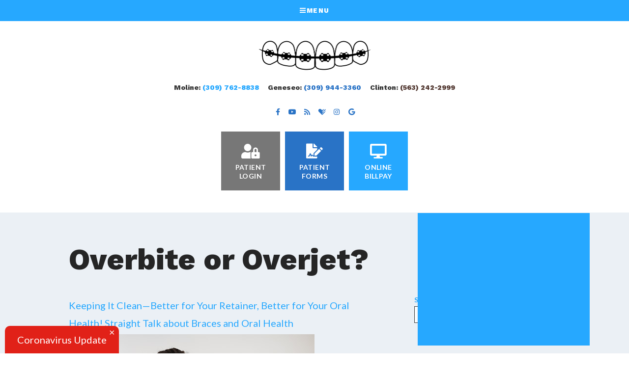

--- FILE ---
content_type: text/html; charset=utf-8
request_url: https://www.orthodonticgroup.com/blog/2022/04/overbite-or-overjet
body_size: 9117
content:
<!DOCTYPE html>
<!--[if lt IE 7]>      <html lang="en" class="lt-ie10 lt-ie9 lt-ie8 lt-ie7"> <![endif]-->
<!--[if IE 7]>         <html lang="en" class="ie7 lt-ie10 lt-ie9 lt-ie8"> <![endif]-->
<!--[if IE 8]>         <html lang="en" class="ie8 lt-ie10 lt-ie9"> <![endif]-->
<!--[if IE 9]>         <html lang="en" class="ie9 lt-ie10"> <![endif]-->
<!--[if gt IE 9]><!--> <html lang="en"> <!--<![endif]-->

<head>
<meta charset="utf-8">
<title>Overbite or Overjet?</title>
<meta name="description" content="Orthodontic Group Associates offers orthodontic treatment including clear braces and Invisalign® aligners to patients in Moline and Geneseo, IL and Clinton, IA. Free Consultation!">
<meta name="HandheldFriendly" content="True">
<meta name="MobileOptimized" content="320">
<meta name="viewport" content="width=device-width, user-scalable=0">
<meta name="format-detection" content="telephone=no"/>
<!--[if IEMobile]> <meta http-equiv="cleartype" content="on"> <![endif]-->

<meta name="robots" content="index,follow" /><link rel="canonical" href="https://www.orthodonticgroup.com/blog/2022/04/overbite-or-overjet" />
<!-- Standard desktop and mobile favicons -->
<link rel="shortcut icon" href="/assets/images/icons/favicon.png">


<!-- CSS Stylings (Default Base Stylings and Site Specific) -->
<link rel="stylesheet" href="//srwd.sesamehub.com/assets/fonts/fontawesome-pro-5.12.0-web/css/all.min.css">
<link rel="stylesheet" href="//srwd.sesamehub.com/assets/v5.0/global-5.3.1.min.css">
<link rel="stylesheet" href="/assets/css/local.css">

<!-- Javascript Libraries -->
<script src="//ajax.googleapis.com/ajax/libs/jquery/2.2.4/jquery.min.js"></script>

<!-- GA CODE -->
<script>
  (function(i,s,o,g,r,a,m){i['GoogleAnalyticsObject']=r;i[r]=i[r]||function(){
  (i[r].q=i[r].q||[]).push(arguments)},i[r].l=1*new Date();a=s.createElement(o),
  m=s.getElementsByTagName(o)[0];a.async=1;a.src=g;m.parentNode.insertBefore(a,m)
  })(window,document,'script','https://www.google-analytics.com/analytics.js','ga');
  ga('create', 'UA-21354425-1', 'auto');
  ga('send', 'pageview');
</script>
</head>

<body class="overbite-or-overjet sidebar-left footer-normal nav-top layout-standard  psds" 
	style="background-image:url(/assets/images/body2.jpg)">


	<div id="vertex">
<div id="hd">
    <div class="container row">
    
<div id="logo"><a href="/"><img src="/assets/images/logo.png" alt="doctors welser and marine orthodontic group" /></a></div> 
    
<div id="contact-info">
	<div class="office moli">
	    <a class="addy" href="/moline-office">Moline:
	    </a><a class="phone" href="tel:309-762-8838">(309) 762-8838</a>
	</div><div class="office gene">
	    <a class="addy" href="/geneseo-office">Geneseo:
	    </a><a class="phone" href="tel:309-944-3360">(309) 944-3360</a>
	</div><div class="office clin">
	    <a class="addy" href="/clinton-office">Clinton:
	    </a><a class="phone" href="tel:563-242-2999">(563) 242-2999</a>
	</div>
</div><!--/contact-info-->
<div class="socialMedia">
    <div class="ib">
<!-- <a class="asset" aria-label="asset" href="#"><span class="icon fab fa-fw fa-asset" aria-hidden="true" role="img"></span></a> -->
<a class="facebook" aria-label="facebook" href="https://www.facebook.com/OrthodonticGroupAssociatesLtd/"><span class="icon fab fa-fw fa-facebook-f" aria-hidden="true" role="img"></span></a>
<a class="youtube" aria-label="youtube" href="https://www.youtube.com/user/orthodonticgroup"><span class="icon fab fa-fw fa-youtube" aria-hidden="true" role="img"></span></a>
<!-- <a class="twitter" aria-label="twitter" href="#"><span class="icon fab fa-fw fa-twitter" aria-hidden="true" role="img"></span></a> -->
<a class="blog" aria-label="blog" href="/blog"><span class="icon fas fa-fw fa-rss" aria-hidden="true" role="img"></span></a>
<a class="healthgrades" aria-label="healthgrades" href="https://www.healthgrades.com/group-directory/ia-iowa/clinton/orthodontic-group-associates-ltd-ybnhb5"><span class="icon fa-fw fa-healthgrades2" aria-hidden="true" role="img"></span></a>
<a class="instagram" aria-label="instagram" href="https://www.instagram.com/orthodonticgroupassociatesltd/"><span class="icon fab fa-fw fa-instagram" aria-hidden="true" role="img"></span></a>
<div class="supertrigger">
	<div aria-label="google" class="google icon fab fa-fw fa-google" aria-hidden="true" role="img"></div>
	<div class="fo">
	<a class="" href="https://www.google.com/maps/place/Orthodontic+Group+Associates+Ltd:+Welser+Randall+C+DDS/@41.482118,-90.4823157,17z/data=!3m1!4b1!4m5!3m4!1s0x87e230f8458fcdc1:0xcbc2b7bf5d937925!8m2!3d41.482118!4d-90.480127">moline</a><a class="" href="https://www.google.com/maps/place/Orthodontic+Group+Associates+Ltd./@41.453177,-90.157221,16z/data=!4m5!3m4!1s0x0:0x379aed485ab8f720!8m2!3d41.453177!4d-90.157221?hl=en-US">geneseo</a><a class="" href="https://www.google.com/maps/place/Orthodontic+Group+Associates,+LTD/@41.8146231,-90.2519283,17z/data=!3m1!4b1!4m5!3m4!1s0x87e266e9313a6789:0x936df8376707242c!8m2!3d41.8146231!4d-90.2497396?hl=en">clinton</a>
	</div>
</div>
    </div><!--.ib-->
</div><!--/social-media-->
    </div><!--/container-->
</div><!--/hd-->
<div class="utilnav">
	<a class="" href="https://patient.sesamecommunications.com/orthogroup/index.html">
		<span class="icon fas fa-user-lock"></span>
		<h2 class="topic">Patient<br />Login</h2>
	</a><a class="" href="/patient-forms">
		<span class="icon fas fa-file-signature"></span>
		<h2 class="topic">Patient<br />Forms</h2>
	</a><a class="" href="/financial-information">
		<span class="icon fas fa-desktop"></span>
		<h2 class="topic">Online<br />Billpay</h2>
	</a>
	
</div>
<nav id="main-nav" class="horizontal clearfix">
	<div class="container row">
    
    <div class="collapsible">
    <a class="trigger" href="javascript:void(0)"><div class="nav_icon"><span></span><span></span><span></span><span></span></div>Menu</a>
    <ul><li class="complimentary-consultation first"><a href="/consultation-request" id="complimentary-consultation" class="complimentary-consultation"><span>Complimentary</span> <span>Consultation</span></a></li><li class="home"><a href="/home" id="home" class="home"><span>Home</span></a></li><li class="about-us"><a href="/meet-dr-randall-welser" id="about-us" class="about-us"><span>About</span> <span>Us</span></a><ul><li class="meet-dr-randall-welser first"><a href="/meet-dr-randall-welser" class="meet-dr-randall-welser"><span>Meet</span> <span>Dr.</span> <span>Randall</span> <span>Welser</span></a></li><li class="meet-dr-lora-marine"><a href="/meet-dr-lora-marine" class="meet-dr-lora-marine"><span>Meet</span> <span>Dr.</span> <span>Lora</span> <span>Marine</span></a></li><li class="meet-the-team"><a href="/meet-the-team" class="meet-the-team"><span>Meet</span> <span>the</span> <span>Team</span></a></li><li class="why-choose-us"><a href="/why-choose-us" class="why-choose-us"><span>Why</span> <span>Choose</span> <span>Us</span></a></li><li class="our-blog last"><a href="/blog" class="our-blog"><span>Our</span> <span>Blog</span></a></li></ul></li><li class="new-patients"><a href="/office-visits" id="new-patients" class="new-patients"><span>New</span> <span>Patients</span></a><ul><li class="office-visits first"><a href="/office-visits" class="office-visits"><span>Office</span> <span>Visits</span></a></li><li class="financial-information"><a href="/financial-information" class="financial-information"><span>Financial</span> <span>Information</span></a></li><li class="office-tour"><a href="/office-tour" class="office-tour"><span>Office</span> <span>Tour</span></a></li><li class="patient-forms"><a href="/patient-forms" class="patient-forms"><span>Patient</span> <span>Forms</span></a></li><li class="online-services last"><a href="/online-services" class="online-services"><span>Online</span> <span>Services</span></a></li></ul></li><li class="ortho-101"><a href="/about-orthodontics" id="ortho-101" class="ortho-101"><span>Ortho</span> <span>101</span></a><ul><li class="about-orthodontics first"><a href="/about-orthodontics" class="about-orthodontics"><span>About</span> <span>Orthodontics</span></a></li><li class="orthodontic-faqs"><a href="/orthodontic-faqs" class="orthodontic-faqs"><span>Orthodontic</span> <span>FAQs</span></a></li><li class="early-orthodontic-treatment"><a href="/early-orthodontic-treatment" class="early-orthodontic-treatment"><span>Early</span> <span>Orthodontic</span> <span>Treatment</span></a></li><li class="for-teens"><a href="/for-teens" class="for-teens"><span>For</span> <span>Teens</span></a></li><li class="for-adults"><a href="/for-adults" class="for-adults"><span>For</span> <span>Adults</span></a></li><li class="life-with-braces"><a href="/life-with-braces" class="life-with-braces"><span>Life</span> <span>with</span> <span>Braces</span></a></li><li class="brushing-and-flossing"><a href="/brushing-and-flossing" class="brushing-and-flossing"><span>Brushing</span> <span>and</span> <span>Flossing</span></a></li><li class="emergency-care"><a href="/emergency-care" class="emergency-care"><span>Emergency</span> <span>Care</span></a></li><li class="orthodontic-retention last"><a href="/orthodontic-retention" class="orthodontic-retention"><span>Orthodontic</span> <span>Retention</span></a></li></ul></li><li class="treatments"><a href="/metal-braces" id="treatments" class="treatments"><span>Treatments</span></a><ul><li class="metal-braces first"><a href="/metal-braces" class="metal-braces"><span>Metal</span> <span>Braces</span></a></li><li class="clear-braces"><a href="/clear-braces" class="clear-braces"><span>Clear</span> <span>Braces</span></a></li><li class="invisalign-treatment"><a href="/invisalign-treatment" class="invisalign-treatment"><span>Invisalign®</span> <span>Treatment</span></a></li><li class="commonly-used-appliances"><a href="/commonly-used-appliances" class="commonly-used-appliances"><span>Commonly</span> <span>Used</span> <span>Appliances</span></a></li><li class="surgical-orthodontics"><a href="/surgical-orthodontics" class="surgical-orthodontics"><span>Surgical</span> <span>Orthodontics</span></a></li><li class="itero-element"><a href="/itero-element" class="itero-element"><span>iTero®</span> <span>Element™</span></a></li><li class="color-my-braces last"><a href="/color-my-braces" class="color-my-braces"><span>Color</span> <span>My</span> <span>Braces</span></a></li></ul></li><li class="contact"><a href="/moline-office" id="contact" class="contact"><span>Contact</span></a><ul><li class="moline-office first"><a href="/moline-office" class="moline-office"><span>Moline</span> <span>Office</span></a></li><li class="geneseo-office"><a href="/geneseo-office" class="geneseo-office"><span>Geneseo</span> <span>Office</span></a></li><li class="clinton-office"><a href="/clinton-office" class="clinton-office"><span>Clinton</span> <span>Office</span></a></li><li class="consultation-request"><a href="/consultation-request" class="consultation-request"><span>Consultation</span> <span>Request</span></a></li><li class="post-appointment-survey last"><a href="/post-appointment-survey" class="post-appointment-survey"><span>Post-Appointment</span> <span>Survey</span></a></li></ul></li></ul>			
    </div><!--/collapsible -->
                
	</div><!--/container-->               
</nav><!--/main-nav -->
</div><!--/vertex-->


<div id="bd">
    <div class="container row">

<header><h1>Overbite or Overjet?</h1></header>
<div id="sidebar">
<div id="hide-stock"></div>
<form action="/blog/search/" method="get" id="blog_search">
<label for="blog_search_term">Search Blog:</label>
<input id="blog_search_term" type="text" name="term" />
<button class="button button-small box-round">Search</button>
</form>
<!-- Blog -->
<!-- ShareThis Widget -->
<script type="text/javascript">
var switchTo5x=true;
</script>
<script type="text/javascript" src="https://ws.sharethis.com/button/buttons.js"></script>
<script type="text/javascript">
stLight.options({publisher: "ur-54ed7f81-87ee-91f2-fc4a-b5e34bf9a248", doNotHash: true, doNotCopy: true, hashAddressBar: false});
</script>
<div class="share-article-links">
<p class="share-text">Share Article:</p>
<span class='st_googleplus_large' displayText='Share on Google+'></span>
<span class='st_facebook_large' displayText='Share on Facebook'></span>
<span class='st_twitter_large' displayText='Tweet This'></span>
<span class='st_linkedin_large' displayText='Share on LinkedIn'></span>
<span class='st_pinterest_large' displayText='Share on Pinterest'></span>
<span class='st_fblike_large' displayText='Like This on Facebook'></span>
<span class='st_plusone_large' displayText='Recommend This on Google'></span>
</div></div><!--/sidebar-->

<div id="content">
        <div class="content-text"><div class="navigation">
      <a class="previous_post" href="/blog/2022/04/keeping-it-clean-better-for-your-retainer-better-for-your-oral-health">Keeping It Clean—Better for Your Retainer, Better for Your Oral Health!</a>
        <a class="next_post" href="/blog/2022/04/straight-talk-about-braces-and-oral-health">Straight Talk about Braces and Oral Health</a>
  </div>
<div class="post" id="post_640">
  <div class="entry">
    <p><img src="https://blog.sesamehub.com/welser-randall3/files/2022/04/overbite_overjet.jpg" style="margin: 5px auto 5px auto" class="aligncenter"></p>
<p>The words &ldquo;overbite&rdquo; and &ldquo;overjet&rdquo; certainly sound similar. Both conditions concern your front teeth. Both conditions fall under the same category of bite problems&mdash;Class II malocclusions, if you want to be technical. So it&rsquo;s not surprising that they&rsquo;re often used interchangeably. But while there are similarities, overbite and overjet are also distinctly different.</p>
<ul>
<li>Overbite/Overjet Geometry</li>
</ul>
<p>In a healthy bite, the front top teeth project slightly beyond, and slightly overlap, the bottom teeth. The key word here is &ldquo;slightly.&rdquo; With a Class II malocclusion, the upper front teeth project further beyond the lower teeth than they should.</p>
<p>Of course, teeth and bites are as individual as we are, so there are variations in just how and just how much the overlap occurs. In diagnosing an overbite vs. an overjet, the difference comes down to a matter of vertical vs. horizontal.</p>
<p>An overbite, or deep bite, occurs when the top teeth <em>vertically</em> overlap the bottom teeth more than they should for a healthy bite. Generally, when a person&rsquo;s top teeth cover more than a quarter of the bottom teeth when biting down, or more than two to three millimeters, that person is said to have an overbite.</p>
<p>An overjet, commonly known as protruding or buck teeth, is the result of a <em>horizontal</em> overlap that is broader than normal. This causes the top teeth to project outward toward the lips more than they do in a typical bite. An overjet is usually diagnosed when the horizontal distance between the top and bottom teeth exceeds two to three millimeters.</p>
<ul>
<li>Overbite/Overjet Causes</li>
</ul>
<p>The causes for both an overbite and an overjet might be dental (caused by tooth alignment), or skeletal (caused by bone development), or a combination of both. These bite problems can run in families. They are also affected by the size and position of the jaws and the shape and position of the teeth.</p>
<p>Early oral habits, such as prolonged and vigorous thumb-sucking or pacifier use, can also contribute to the development of a Class II malocclusion, particularly an overjet. Consistent pressure from thump or pacifier pushes the teeth outward as they erupt, which encourages them to protrude. These oral habits can affect the shape of the palate and jaw, too.</p>
<ul>
<li>Overbite/Overjet Treatments</li>
</ul>
<p>There are many types of treatment available to correct teeth and bite misalignments. Dr. Randall Welser and Dr. Lora Marine will tailor your treatment to your specific malocclusion for the best orthodontic outcome.</p>
<p>If you have a mild malocclusion, and minor dental issues are the main cause of that malocclusion, either braces or clear aligners can be effective for an overjet or an overbite. Elastics (rubber bands) are often used as part of this treatment.</p>
<p>If the malocclusion is due to bite problems caused by uneven upper and lower jaw development, devices called functional appliances can be used with braces to help guide the growth of the jawbones while young patients&rsquo; bones are still forming. These include appliances that work inside the mouth to help the upper and lower jaws grow proportionally, and external appliances such as headgear.</p>
<p>In some cases, where the malocclusion is skeletal in nature as well as dental, surgical treatment might be necessary to reshape the jawbone itself. Orthodontic treatment is usually needed as well both before and after surgery.</p>
<ul>
<li>Overbite/Overjet Consequences</li>
</ul>
<p>Over time, a deep overbite can cause damaged gum tissue, worn enamel, and fractured teeth. When teeth protrude because of an overjet, they can lead to self-consciousness and are more at risk for injury. Both malocclusions share dental and medical consequences, including concerns about facial and jaw appearance, problems speaking or chewing, headaches, and face and jaw pain.</p>
<p>Class II malocclusions aren&rsquo;t all the same, and orthodontic patients aren&rsquo;t all the same either. You may have a minor malocclusion or a significant one. You may have an overbite, or an overjet, or a combination of different bite and alignment concerns. Your malocclusion may not bother you at all, or it may cause pain, discomfort, or self-consciousness.</p>
<p>That&rsquo;s why every overbite or overjet should be evaluated by an orthodontist. When you visit our Moline or Geneseo, IL or Clinton, IA orthodontic office, Dr. Randall Welser and Dr. Lora Marine will be able to diagnose the exact nature of your malocclusion, the reason for it, and your best individualized treatment plan. An overbite and an overjet are different malocclusions, but you and your orthodontist want the same outcome for each: a healthy, attractive, and confident smile!</p>
  </div>
  <div class="entry_meta">
    <p class="entry_tag_links">Tags: </p>
    <p class="entry_date">Posted on April 13th, 2022</p>
    <p class="entry_category_links">Posted in <a href="/blog/category/uncategorized/">Uncategorized</a></p>
  </div>
  <div id="entry_comments">
    


  </div>
</div></div>
            
</div><!--/content-->
 
	
    </div><!--/container-->
	   
</div><!--/bd-->
<div id="ft" class="row">        
<div id="locations">
	<div class="office moli ready">
	    <a class="phone" href="tel:309-762-8838">(309) 762-8838</a>
	    <a class="addy moli" href="/moline-office"><div class="street">3003 41st St<br /><span class="trait">Moline</span>, IL 61265</div><svg class="marker" aria-hidden="true" role="img" xmlns="http://www.w3.org/2000/svg" width="38" height="51" viewBox="0 0 38 51"><path d="M19 0C8.51 0 0 8.51 0 19c0 7.66 2.67 9.8 17.05 30.65 0.47 0.68 1.21 1.02 1.95 1.02s1.48-0.34 1.95-1.02C35.33 28.8 38 26.66 38 19 38 8.51 29.49 0 19 0L19 0z" fill="#FFF"/><path d="M19 2C9.63 2 2 9.63 2 19c0 5.66 1.54 7.85 10.06 19.99 1.91 2.72 4.07 5.8 6.64 9.52 0.09 0.13 0.22 0.16 0.31 0.16s0.22-0.03 0.31-0.16c2.57-3.72 4.73-6.8 6.64-9.52C34.47 26.85 36 24.66 36 19 36 9.63 28.37 2 19 2zM19 24c-2.76 0-5-2.24-5-5 0-2.76 2.24-5 5-5s5 2.24 5 5C24 21.76 21.76 24 19 24z" fill="currentcolor"/></svg></a>
	</div><div class="office gene ready">
	    <a class="phone" href="tel:309-944-3360">(309) 944-3360</a>
	    <a class="addy gene" href="/geneseo-office"><div class="street">209 W 1st St,<br /><span class="trait">Geneseo</span>, IL 61254</div><svg class="marker" aria-hidden="true" role="img" xmlns="http://www.w3.org/2000/svg" width="38" height="51" viewBox="0 0 38 51"><path d="M19 0C8.51 0 0 8.51 0 19c0 7.66 2.67 9.8 17.05 30.65 0.47 0.68 1.21 1.02 1.95 1.02s1.48-0.34 1.95-1.02C35.33 28.8 38 26.66 38 19 38 8.51 29.49 0 19 0L19 0z" fill="#FFF"/><path d="M19 2C9.63 2 2 9.63 2 19c0 5.66 1.54 7.85 10.06 19.99 1.91 2.72 4.07 5.8 6.64 9.52 0.09 0.13 0.22 0.16 0.31 0.16s0.22-0.03 0.31-0.16c2.57-3.72 4.73-6.8 6.64-9.52C34.47 26.85 36 24.66 36 19 36 9.63 28.37 2 19 2zM19 24c-2.76 0-5-2.24-5-5 0-2.76 2.24-5 5-5s5 2.24 5 5C24 21.76 21.76 24 19 24z" fill="currentcolor"/></svg></a>
	</div><div class="office clin ready">
	    <a class="phone" href="tel:563-242-2999">(563) 242-2999</a>
	    <a class="addy clin" href="/clinton-office"><div class="street">2635 Lincoln Way,<br /><span class="trait">Clinton</span>, IA 52732</div><svg class="marker" aria-hidden="true" role="img" xmlns="http://www.w3.org/2000/svg" width="38" height="51" viewBox="0 0 38 51"><path d="M19 0C8.51 0 0 8.51 0 19c0 7.66 2.67 9.8 17.05 30.65 0.47 0.68 1.21 1.02 1.95 1.02s1.48-0.34 1.95-1.02C35.33 28.8 38 26.66 38 19 38 8.51 29.49 0 19 0L19 0z" fill="#FFF"/><path d="M19 2C9.63 2 2 9.63 2 19c0 5.66 1.54 7.85 10.06 19.99 1.91 2.72 4.07 5.8 6.64 9.52 0.09 0.13 0.22 0.16 0.31 0.16s0.22-0.03 0.31-0.16c2.57-3.72 4.73-6.8 6.64-9.52C34.47 26.85 36 24.66 36 19 36 9.63 28.37 2 19 2zM19 24c-2.76 0-5-2.24-5-5 0-2.76 2.24-5 5-5s5 2.24 5 5C24 21.76 21.76 24 19 24z" fill="currentcolor"/></svg></a>
	</div>
</div><!--/locations-->
</div><!--/ft-->
    
<div id="links">
    <div class="container row">

<div class="util">            
    <a id="sesame-link" class="sesame-link" href="https://www.sesamecommunications.com/web-design/">
	    <svg class="sesame-icon" aria-hidden="true" role="img" xmlns="http://www.w3.org/2000/svg" width="38.05" height="32.44" viewBox="0 0 38.05 32.44"><path d="M13.75 19.04c-1.4-0.73-3.33-0.72-4.48 0.48 -1.17 1.23-0.39 3.07 1 3.9 1.36 0.8 3.49 0.73 4.51-0.42C15.94 21.69 15.23 19.81 13.75 19.04M7.98 26.66c-1.55-0.82-3.69-0.84-5.01 0.32 -1.68 1.47-0.88 3.77 1.04 4.88 1.58 0.91 3.99 0.72 5.13-0.51C10.52 29.85 9.83 27.64 7.98 26.66M5.11 9.44c1.31 0.67 1.72 2.1 0.36 3.02 -1.25 0.85-3.16 0.77-4.45 0.01 -1.23-0.72-1.45-2.1-0.1-2.92C2.1 8.83 3.87 8.81 5.11 9.44M13.8 9.19c-1.41-0.72-3.66-0.6-4.03 0.71 -0.32 1.15 1.38 2.69 3.64 2.47 0.69-0.07 1.63-0.47 1.76-1.29C15.31 10.2 14.49 9.55 13.8 9.19M18.12 13.32c-0.96-0.47-2.68-0.77-3.56 0.07 -1.03 0.99-0.26 2.4 0.89 3.09 1.14 0.67 2.84 0.79 3.78-0.11C20.3 15.35 19.27 13.88 18.12 13.32M24.62 14.66c1.2 0.62 2.19 1.83 1.68 2.89 -0.54 1.12-2.23 1.11-3.55 0.44 -1.33-0.67-2.13-2.08-1.49-3.02C21.96 13.91 23.58 14.13 24.62 14.66M28.77 21.8c1.35 0.69 2.6 2.38 2 3.94 -0.64 1.65-2.69 1.43-3.94 0.69 -1.19-0.7-2.38-2.13-2.01-3.6C25.26 21.04 27.45 21.12 28.77 21.8M21.47 8.93c-0.89-0.43-2.43-0.73-3.16 0.09 -0.15 0.17-0.23 0.37-0.25 0.57 -0.06 0.77 0.69 1.55 1.65 1.96 1.12 0.48 2.52 0.46 3.04-0.33C23.35 10.31 22.27 9.31 21.47 8.93" class="bottom"/><path d="M14.38 5.56c-0.82-0.39-2.03-0.54-2.78-0.05 -0.98 0.64-0.28 1.61 0.58 2.04 0.98 0.49 2.09 0.52 2.8 0.12C15.78 7.23 15.67 6.18 14.38 5.56M36.19 16.3c0.88 0.43 2.03 1.55 1.84 2.52 -0.04 0.21-0.14 0.38-0.29 0.51 -1.37 1.08-4.57-1.11-4.13-2.71 0.06-0.2 0.19-0.36 0.35-0.47C34.58 15.72 35.55 15.98 36.19 16.3M28.55 12.53c1.06 0.53 1.89 1.6 1.55 2.34 -0.4 0.88-1.78 0.81-2.84 0.26 -1.01-0.52-1.8-1.48-1.36-2.35C26.2 12.15 27.36 11.94 28.55 12.53M27.92 8.73c0.88 0.4 1.72 1.28 1.39 1.95 -0.36 0.72-1.56 0.53-2.17 0.31 -0.73-0.26-1.7-0.9-1.8-1.73 -0.02-0.17 0.02-0.36 0.14-0.49C25.98 8.14 27.19 8.39 27.92 8.73M33.77 8.48c0.99 0.5 1.69 1.23 1.49 1.84 -0.27 0.83-1.69 0.44-2.26 0.17 -0.67-0.33-1.8-1.23-1.46-1.93C31.9 7.84 33.23 8.21 33.77 8.48M24 5.55c0.61 0.3 1.52 1.03 1.1 1.73 -0.33 0.54-1.54 0.51-2.46 0.06 -0.67-0.32-1.49-1-1.2-1.66C21.65 5.17 22.84 4.99 24 5.55M18.66 4.28c1.24 0.63 1.29 1.3 0.97 1.71 -0.3 0.39-1.35 0.57-2.47 0.13 -1.09-0.44-1.77-1.3-1.16-1.88C16.48 3.77 17.76 3.81 18.66 4.28M7.79 2.32c1.02 0.48 1.43 1.44 0.32 1.92C7.27 4.61 6.19 4.45 5.36 4.11 4.39 3.73 3.84 2.78 4.73 2.26 5.56 1.77 6.91 1.9 7.79 2.32M16.49 0.36c0.4 0.19 1.07 0.6 0.99 1.12 -0.02 0.12-0.08 0.24-0.19 0.33 -0.48 0.4-1.48 0.33-2.14 0.12 -0.93-0.29-1.64-1.01-1.32-1.49C14.21-0.15 15.51-0.11 16.49 0.36M26.12 2.79c0.9 0.44 1.31 1.07 1.09 1.42 -0.32 0.49-1.36 0.34-1.85 0.15 -0.56-0.21-1.47-0.71-1.52-1.33 -0.01-0.12 0.02-0.24 0.12-0.34C24.37 2.25 25.58 2.53 26.12 2.79" class="top"/></svg>Website Powered by Sesame 24-7<sup>&trade;</sup>
	    </a>
    <span class="divider">|</span>
    <a class="site_map" href="/sitemap">Site Map</a>
</div><!--.util-->
    
<div id="btt"><a id="backToTop" href="#hd">Back to Top<span aria-hidden="true" role="img" class="icon far fa-chevron-up"></span></a></div>
    
    </div><!--/container-->
</div><!--/links-->
<script src="https://srwd.sesamehub.com/assets/coronaLoader/js/corona-loader.js"
	data-script="coronaLoader"
	data-title="Coronavirus Update"
	data-url="coronavirus-update"
	data-css-url="srwd"
	defer>
</script>


<!-- Additional scripts (Mobile Helpers, Console Detector, etc) -->
<!-- sticky sidebar -->
<script src="/assets/js/ResizeSensor.js"></script>
<!-- <script src="/assets/js/jquery.sticky-sidebar.min.js"></script> -->

<!-- Cycle2 Javascript file -->
<script src="//srwd.sesamehub.com/assets/js/vendor/cycle2-v2.1.6/jquery.cycle2.2.0.1.min.js"></script>
<script src="//srwd.sesamehub.com/assets/js/vendor/cycle2-v2.1.6/jquery.cycle2.swipe.js"></script>
<script src="//srwd.sesamehub.com/assets/js/vendor/cycle2-v2.1.6/jquery.cycle2.scrollVert.min.js"></script>
<script src="//srwd.sesamehub.com/assets/v5.0/helpers.js"></script>
<script src="//srwd.sesamehub.com/assets/v5.0/global-5.1.0.min.js"></script>

<script src="/assets/js/local.js"></script>

<script>
jQuery(document).ready(function() {
var windowWidth = window.innerWidth;
var navItems = $('#ipSub a').length;
var welcomeVid = $('.welcomeVid');
var smallVid = "<source type='video/mp4' src='/assets/video/welcome-small.mp4' />";
var largeVid = "<source type='video/mp4' src='/assets/video/welcome.mp4' />";
var vidSrc = (windowWidth > 1023) ? welcomeVid.append(largeVid) : welcomeVid.append(smallVid);

if(windowWidth < '1300'){ $( '.spot01' ).cycle(); }
if((windowWidth > '1023') && (navItems > 5)){ $('#ipSub span:eq(3), #ipSub span:eq(6)').replaceWith('<br />'); }
if(windowWidth > '1299'){ $( "#main-nav a[id]" ).not( ".home, .complimentary-consultation" ).attr( "href", "javascript:void(0)" ); }



//superlocs and trigger funcitions
$('.supertrigger').hover(function() {
	
	if($(this).children('.google').hasClass('active')) {
		$(this).children('.google').removeClass('active');
		$('.fo').slideUp(300,'swing').removeClass('active');
	} else {
		$(this).children('.google').addClass('active');
		$('.fo').slideDown(300,'swing').addClass('active');
	}
});

//locations desktop behavior
$( ".marker" ).hover(
  function() {
    $(this).parent().parent().removeClass("ready");
  }, function() {
    $(this).parent().parent().addClass("ready");
  }
);

/*$('.home #content').stickySidebar({
	containerSelector: '#bd .container',
	innerWrapperSelector: '.sidebar__inner',
    topSpacing: 100,
    bottomSpacing: -390,
    minWidth: 1300
});*/

$(window).on("scroll touchmove", function () {
    $('.home #hd').toggleClass('small', $(document).scrollTop() > 100);
});

$(window).on("scroll touchmove", function () {
    $('.home #slideshow').toggleClass('small', $(document).scrollTop() > 100);
});

});
</script>
<!-- First Call -->
<script><!--
vs_account_id      = "CA6phk1VfLxBPQCu";
//--></script>
<script src="https://rw1.calls.net/euinc/number-changer.js">
</script>
<!-- End First Call -->
</body>
</html>

--- FILE ---
content_type: text/css
request_url: https://www.orthodonticgroup.com/assets/css/local.css
body_size: 11546
content:
@import url('https://fonts.googleapis.com/css2?family=Lato:ital,wght@0,400;0,700;0,900;1,400;1,700&family=Work+Sans:wght@800&display=swap');
/* ===============================================
  
  welser-randall3
  
  Sesame Communications - (c) 2020
  Written by: James Stillion
  All rights reserved.
  Any reproduction or intentional misuse is strictly prohibited
  
=============================================== */
/*Colors */
/* hypertext */
/* cornflower */
/* babyblue || hyperlinks */
/* silver surfer */
/* ===============================================
          fonts 
=============================================== */
.fontL {
  font-family: 'Lato', sans-serif;
}
.fontW {
  font-family: 'Work Sans', sans-serif;
}
/* ===============================================
          Mixins 
=============================================== */
/*font-mixins*/
.th {
  font-weight: 100;
}
.xlt {
  font-weight: 200;
}
.lt {
  font-weight: 300;
}
.roman {
  font-weight: 400;
}
.mbold {
  font-weight: 500;
}
.sbold {
  font-weight: 600;
}
.bold {
  font-weight: 700;
}
.xbold {
  font-weight: 800;
}
.ubold,
.black {
  font-weight: 900;
}
.ob {
  font-style: oblique;
}
.italic {
  font-style: italic;
}
.upp {
  text-transform: uppercase;
}
.loww {
  text-transform: lowercase;
}
.noo {
  text-transform: none;
}
.supp {
  font-variant: small-caps;
}
.normal {
  font-style: normal;
}
/*LETTER SPACING, LINE HEIGHT AND FONT SIZE */
.aligncenter {
  text-align: center;
}
.alignright {
  text-align: right;
}
.alignleft {
  text-align: left;
}
.justify {
  text-align: justify;
}
/*helper mixins*/
.clear {
  clear: both;
}
#content .clear {
  line-height: 1;
  font-size: 0;
}
.clearright {
  clear: right;
}
.clearleft {
  clear: left;
}
.near {
  clear: none;
}
.wimp {
  width: 100%!important;
}
.wall {
  width: 100%;
}
.hall {
  height: 100%;
}
.auto {
  width: auto;
}
.autoy {
  height: auto;
}
.autox {
  width: auto;
  height: auto;
}
.zerox {
  width: 0;
  height: 0;
}
.line {
  width: 100%;
  height: 1px;
}
.show {
  display: block;
}
.inline {
  display: inline;
}
.inline-block,
.ib {
  display: inline-block;
}
.hide,
.validation-only {
  display: none;
}
.obliterate {
  line-height: 0;
  font-size: 0;
  text-indent: -999em;
  width: 0;
  height: 0;
  padding: 0;
  margin: 0;
  display: none;
  visibility: hidden;
}
.left {
  float: left;
}
.right {
  float: right;
}
.nofloat {
  float: none;
}
.behave {
  display: block;
  float: left;
}
.rehave {
  display: block;
  float: right;
}
.restrain {
  width: auto;
  display: inline-block;
  float: none;
}
.center {
  margin-left: auto;
  margin-right: auto;
}
.trans {
  -webkit-transition-duration: 0.3s;
  -moz-transition-duration: 0.3s;
  -o-transition-duration: 0.3s;
  -ms-transition-duration: 0.3s;
  transition-duration: 0.3s;
}
.fade {
  opacity: 0.5;
}
.round {
  border-radius: 50%;
}
/*functional mixins*/
.vertical-align {
  position: absolute;
  top: 50%;
  -webkit-transform: translate(0, -50%);
  -moz-transform: translate(0, -50%);
  -ms-transform: translate(0, -50%);
  -o-transform: translate(0, -50%);
  transform: translate(0, -50%);
}
.vertical-align-nul {
  position: relative;
  top: auto;
  -webkit-transform: translate(0, 0);
  -moz-transform: translate(0, 0);
  -ms-transform: translate(0, 0);
  -o-transform: translate(0, 0);
  transform: translate(0, 0);
}
.overlay {
  width: 100%;
  height: 100%;
  position: absolute;
  top: 0;
  left: 0;
}
.inlay {
  width: auto;
  height: auto;
  position: absolute;
}
/* use with .trbl */
.grey {
  -webkit-filter: grayscale(1);
  -webkit-filter: grayscale(100%);
  filter: gray;
  filter: grayscale(100%);
}
/* ===============================================
Basic Stylings
These will affect every size of the site.
=============================================== */
/*resets*/
*,
*:before,
*:after {
  -webkit-box-sizing: border-box;
  -moz-box-sizing: border-box;
  box-sizing: border-box;
}
img {
  height: auto;
}
/*GLOBAL OVERRIDES*/
.fa,
.fas,
.fab,
.fal {
  -webkit-font-smoothing: antialiased;
  -moz-osx-font-smoothing: grayscale;
  vertical-align: 0;
}
h1,
h2,
h3,
h4,
h5,
h6 {
  margin: 0;
}
sup {
  font-size: inherit;
  top: 0;
}
li {
  line-height: inherit;
}
nav ul li a,
nav ul ul li a {
  padding: 0;
}
address,
div.address {
  margin-bottom: 0;
  line-height: inherit;
  font-style: inherit;
}
/* Body */
body,
input,
select,
textarea {
  font-family: 'Lato', sans-serif;
}
form button {
  font-family: 'Work Sans', sans-serif;
}
body {
  line-height: 1.8;
  font-size: 15px;
  color: #252525;
  background-color: #fff;
  background-repeat: no-repeat;
  background-position: center top;
  overflow: hidden;
  -webkit-text-stroke: 1px transparent;
}
p {
  margin: 0 0 1.85em;
  /*global override*/
}
/* Links */
a {
  text-decoration: none;
}
#content a {
  color: #26a8ff;
  text-decoration: none;
  -webkit-transition-duration: 0.3s;
  -moz-transition-duration: 0.3s;
  -o-transition-duration: 0.3s;
  -ms-transition-duration: 0.3s;
  transition-duration: 0.3s;
}
#content a:hover {
  text-decoration: underline;
  color: #2973c6;
}
/* hfam */
h1,
h2:not(.topic),
h3,
h4,
h5,
h6 {
  line-height: 1;
  font-family: 'Work Sans', sans-serif;
  text-align: left;
  font-weight: 800;
  color: #252525;
  margin: 0 0 1.6em;
  text-rendering: auto;
}
h1 {
  /*F60*/
  font-size: 10vw;
  margin-bottom: 0.75em;
}
h1 .trait {
  line-height: 1;
  font-size: 0.42em;
  display: block;
  margin-bottom: 1.2em;
}
.home h1 {
  text-align: center;
  margin: 0;
}
.home h1:after {
  content: '';
  width: 3.33em;
  height: 2px;
  margin: 0.67em auto 0.67em
  background: #26a8ff;
  display: block;
}
h2:not(.topic) {
  font-size: 1.5em;
}
h3 {
  font-size: 1.3em;
}
h4 {
  font-size: 1.1em;
}
h5 {
  font-size: 1em;
}
h6 {
  font-size: 0.9em;
}
/*containers*/
.container {
  max-width: 1000px;
}
/* List Styling */
#content ul,
#content ol {
  margin: 0 0 1.55em 1.6em;
}
/*global override*/
.what-sets-us-apart #content ol,
.meet-the-team #content ol,
.our-office #content ol,
.office-tour #content ol,
body[class*="-after"] #content ol {
  margin: 0;
}
#content ul li {
  list-style: disc outside;
  /*list-style-image:none;*/
}
.oral-and-maxillofacial-surgery #content ul li,
.periodontal-treatments #content ul li,
#content #brushing-instructions ul li,
#content #flossing-instructions ul li {
  list-style: none;
}
#content dt {
  margin-top: 1em;
}
#content dl {
  margin-bottom: 1.6em;
}
#subnav {
  margin: 0;
  padding: 0;
}
#subnav li,
body.sitemap #content ul li {
  list-style: none;
}
/* ==================================================================
  vertex
=================================================================== */
#vertex {
  padding: 43px 0 2em;
  background: #fff;
  position: relative;
  z-index: 3000;
}
#vertex .container {
  max-width: none;
}
/* ==================================================================
  main-nav
=================================================================== */
#main-nav {
  font-size: 13px;
  font-family: 'Work Sans', sans-serif;
  text-align: center;
  font-weight: 800;
  text-transform: uppercase;
  height: 43px;
  width: 100%;
  padding: 0;
  margin: 0;
  background: #26a8ff;
  position: absolute;
  top: 0;
  z-index: 600;
  clear: both;
}
#main-nav .container {
  height: 100%;
  width: 100%!important;
  padding: 0;
}
#main-nav .trigger {
  letter-spacing: 0.1em;
  line-height: 43px;
  color: #fff;
  padding: 0;
  margin: 0 auto;
  height: 100%;
  width: 100%;
  position: relative;
  z-index: 600;
  -webkit-transition-duration: 0.3s;
  -moz-transition-duration: 0.3s;
  -o-transition-duration: 0.3s;
  -ms-transition-duration: 0.3s;
  transition-duration: 0.3s;
}
#main-nav .trigger:after {
  content: '';
  width: 100px;
  height: 0;
  margin: auto;
  background: #2973c6;
  position: absolute;
  top: 0;
  right: 0;
  bottom: 0;
  left: 0;
  -webkit-transition-duration: 0.3s;
  -moz-transition-duration: 0.3s;
  -o-transition-duration: 0.3s;
  -ms-transition-duration: 0.3s;
  transition-duration: 0.3s;
  z-index: -1;
}
#main-nav .trigger .nav_icon {
  width: 12px;
  height: 8px;
  margin-right: 0.2em;
  position: relative;
  display: inline-block;
  top: -0.14em;
}
#main-nav .trigger .nav_icon span {
  height: 2px;
  width: 100%;
  background: currentColor;
  display: block;
  position: absolute;
  left: 0;
  opacity: 1;
  -webkit-transform: rotate(0deg);
  -moz-transform: rotate(0deg);
  -ms-transform: rotate(0deg);
  -o-transform: rotate(0deg);
  transform: rotate(0deg);
  -webkit-transition: width 0.3s ease, top 0.3s ease, left 0.3s ease, transform 0.3s ease;
  transition: width 0.3s ease, top 0.3s ease, left 0.3s ease, transform 0.3s ease;
}
#main-nav .trigger .nav_icon span:nth-child(1) {
  top: 0px;
}
#main-nav .trigger .nav_icon span:nth-child(2),
#main-nav .trigger .nav_icon span:nth-child(3) {
  top: 50%;
}
#main-nav .trigger .nav_icon span:nth-child(4) {
  top: 100%;
}
#main-nav .trigger:hover {
  color: #fff;
}
#main-nav .trigger:hover:after {
  height: 100%;
}
#main-nav .open .trigger {
  color: #fff;
}
#main-nav .open .trigger:after {
  height: 100%;
}
#main-nav .open .trigger .nav_icon span:nth-child(1) {
  width: 0;
  top: 50%;
  left: 50%;
}
#main-nav .open .trigger .nav_icon span:nth-child(2) {
  -webkit-transform: rotate(45deg);
  -moz-transform: rotate(45deg);
  -ms-transform: rotate(45deg);
  -o-transform: rotate(45deg);
  transform: rotate(45deg);
}
#main-nav .open .trigger .nav_icon span:nth-child(3) {
  -webkit-transform: rotate(-45deg);
  -moz-transform: rotate(-45deg);
  -ms-transform: rotate(-45deg);
  -o-transform: rotate(-45deg);
  transform: rotate(-45deg);
}
#main-nav .open .trigger .nav_icon span:nth-child(4) {
  width: 0;
  top: 50%;
  left: 50%;
}
#main-nav ul {
  width: 100%;
  margin: 0;
  padding: 1em 0;
  background: rgba(255, 255, 255, 0.96);
  position: relative;
  z-index: 550;
}
#main-nav ul li {
  clear: both;
}
#main-nav ul li a[id] {
  letter-spacing: 0.1em;
  line-height: 40px;
  color: #26a8ff;
  width: auto;
  height: 40px;
  margin: 0;
  padding: 0;
  display: inline-block;
  vertical-align: top;
  position: relative;
}
#main-nav ul li a[id].complimentary-consultation {
  color: #fff;
  width: 100%;
  background: #2973c6;
}
#main-nav ul li.open > a[id],
#main-nav ul li.active > a[id],
#main-nav ul li:hover > a[id] {
  color: #2973c6;
  text-decoration: none;
}
#main-nav ul li.open > a[id].complimentary-consultation,
#main-nav ul li.active > a[id].complimentary-consultation,
#main-nav ul li:hover > a[id].complimentary-consultation {
  color: #fff;
  background: #777777;
}
#main-nav ul ul {
  width: 100%;
  padding: 0;
  float: left;
  background: rgba(41, 115, 198, 0.94);
  display: inline;
}
#main-nav ul ul:before {
  display: none;
}
#main-nav ul ul li {
  width: 100%;
  float: left;
  background: none;
}
#main-nav ul ul li a {
  line-height: 40px;
  color: #fff;
  width: 100%;
  height: 40px;
  margin: 0;
  background: none;
  border: none;
  display: inline-block;
  position: relative;
}
#main-nav ul li ul li.active a,
#main-nav ul li ul li a:hover {
  color: #a8dcff;
}
#main-nav ul ul li a:hover,
#main-nav ul ul li a.active {
  text-decoration: none;
  color: #2973c6;
  margin-bottom: 0;
  background: #fff;
  border: none;
}
/* main-nav make li fly in all cool */
#main-nav .collapsible.open > ul li {
  -webkit-animation: peters_move 0.4s 1;
  -moz-animation: peters_move 0.4s 1;
  -ms-animation: peters_move 0.4s 1;
  -o-animation: peters_move 0.4s 1;
  animation: peters_move 0.4s 1;
}
#main-nav .collapsible.open ul ul li {
  -webkit-animation: none;
  -moz-animation: none;
  -ms-animation: none;
  -o-animation: none;
  animation: none;
}
/* make flyouts expand on mobile */
#main-nav ul ul li {
  height: 0;
  overflow: hidden;
  -webkit-transition-duration: 0.3s;
  -moz-transition-duration: 0.3s;
  -o-transition-duration: 0.3s;
  -ms-transition-duration: 0.3s;
  transition-duration: 0.3s;
  opacity: 0;
}
/* all about that open class */
#main-nav .open ul {
  display: inline-block;
}
#main-nav .open ul .open ul {
  padding: 1em 0;
}
#main-nav .open ul .open ul li {
  height: 40px;
  opacity: 1;
}
/* ==================================================================
  header
=================================================================== */
#hd {
  line-height: 0;
  text-align: center;
  color: #26a8ff;
  padding: 1em 0 0;
  position: relative;
}
#hd .container {
  width: 100%!important;
}
/* logo  */
#logo {
  width: auto;
  margin: 1em auto;
  display: block;
  position: relative;
  -webkit-transition-duration: 0.3s;
  -moz-transition-duration: 0.3s;
  -o-transition-duration: 0.3s;
  -ms-transition-duration: 0.3s;
  transition-duration: 0.3s;
}
#logo a {
  display: inline-block;
  vertical-align: top;
}
#logo img {
  width: 11.45em;
}
/* contact-info */
#contact-info {
  line-height: 30px;
  font-size: 14px;
  font-family: 'Work Sans', sans-serif;
  font-weight: 800;
  text-align: center;
  width: 100%;
  margin: 0;
  display: inline-block;
  vertical-align: top;
}
#contact-info .office.moli {
  color: #26a8ff;
}
#contact-info .office.gene {
  color: #2973c6;
}
#contact-info .office.clin {
  color: #513730;
}
#contact-info .addy {
  color: #363636;
  margin: 0 4px 0 0;
  display: inline-block;
  vertical-align: top;
}
#contact-info .phone {
  color: currentcolor;
  display: inline-block;
  vertical-align: top;
}
#contact-info a {
  -webkit-transition-duration: 0.3s;
  -moz-transition-duration: 0.3s;
  -o-transition-duration: 0.3s;
  -ms-transition-duration: 0.3s;
  transition-duration: 0.3s;
}
#contact-info a:hover {
  color: #666;
}
/* socialMedia || aka social-icons */
.socialMedia img,
.socialMedia .ib {
  vertical-align: top;
}
/*global override*/
.socialMedia {
  text-align: center;
  width: 100%;
  height: auto;
  padding: 0;
  margin: 1em 0;
  display: inline-block;
  vertical-align: top;
  position: relative;
  z-index: 420;
}
.socialMedia > div {
  width: auto;
  display: inline-block;
  vertical-align: top;
}
.socialMedia > div > a {
  line-height: 30px;
  font-size: 14px;
  color: #2973c6;
  height: 30px;
  width: 26px;
  display: inline-block;
  vertical-align: top;
  position: relative;
  -webkit-transition-duration: 0.3s;
  -moz-transition-duration: 0.3s;
  -o-transition-duration: 0.3s;
  -ms-transition-duration: 0.3s;
  transition-duration: 0.3s;
}
.socialMedia > div > a:hover {
  color: #26a8ff;
  text-shadow: -0.0825em 0.0825em 0 rgba(41, 115, 198, 0.4), 0.0825em -0.0825em 0 rgba(119, 119, 119, 0.4);
  z-index: 400;
  -webkit-transform: scale(2);
  -moz-transform: scale(2);
  -ms-transform: scale(2);
  -o-transform: scale(2);
  transform: scale(2);
}
.socialMedia > div > a .icon {
  position: relative;
}
.socialMedia > div .supertrigger {
  height: 30px;
  width: 26px;
  display: inline-block;
  vertical-align: top;
  position: relative;
  z-index: 400;
}
.socialMedia > div .google {
  line-height: 30px;
  font-size: 14px;
  color: #2973c6;
  display: inline-block;
  vertical-align: top;
  position: relative;
  -webkit-transition-duration: 0.3s;
  -moz-transition-duration: 0.3s;
  -o-transition-duration: 0.3s;
  -ms-transition-duration: 0.3s;
  transition-duration: 0.3s;
}
.socialMedia > div .google:hover,
.socialMedia > div .google.active {
  cursor: pointer;
  color: #26a8ff;
  text-shadow: -0.0825em 0.0825em 0 rgba(41, 115, 198, 0.4), 0.0825em -0.0825em 0 rgba(119, 119, 119, 0.4);
  z-index: 400;
  -webkit-transform: scale(2);
  -moz-transform: scale(2);
  -ms-transform: scale(2);
  -o-transform: scale(2);
  transform: scale(2);
}
.socialMedia > div .fo {
  line-height: 2;
  font-size: 16px;
  color: #fff;
  width: 100px;
  padding: 1em 0;
  background: #777777;
  display: block;
  position: absolute;
  top: 110%;
  right: 0;
  z-index: 400;
  display: none;
}
.socialMedia > div .fo.active {
  display: block;
}
.socialMedia > div .fo a {
  color: #fff;
  display: block;
  width: 100%;
  -webkit-transition-duration: 0.3s;
  -moz-transition-duration: 0.3s;
  -o-transition-duration: 0.3s;
  -ms-transition-duration: 0.3s;
  transition-duration: 0.3s;
}
.socialMedia > div .fo a:hover {
  color: #000;
}
.utilnav {
  text-align: center;
  width: 100%;
  display: inline-block;
  vertical-align: top;
  position: relative;
  z-index: 400;
}
.utilnav a {
  color: #fff;
  width: 6em;
  height: 6em;
  padding: 1.25em 0 0;
  margin: 0.25em;
  display: inline-block;
  vertical-align: top;
  -webkit-transition-duration: 0.3s;
  -moz-transition-duration: 0.3s;
  -o-transition-duration: 0.3s;
  -ms-transition-duration: 0.3s;
  transition-duration: 0.3s;
}
.utilnav a:hover {
  opacity: 0.5;
  -webkit-transform: scale(1.23);
  -moz-transform: scale(1.23);
  -ms-transform: scale(1.23);
  -o-transform: scale(1.23);
  transform: scale(1.23);
}
.utilnav a:nth-child(1) {
  background: #777777;
}
.utilnav a:nth-child(2) {
  background: #2973c6;
}
.utilnav a:nth-child(3) {
  background: #26a8ff;
}
.utilnav a .icon {
  line-height: 1;
  font-size: 30px;
  margin: 0 0 0.3em;
}
.utilnav a h2.topic {
  letter-spacing: 0.025em;
  line-height: 1.29;
  font-size: 0.7em;
  text-transform: uppercase;
  color: #fff;
  display: block;
}
/* ==================================================================
  slideshow
=================================================================== */
#slideshow {
  font-size: 1.5vw;
  text-align: center;
  background: #000;
  position: relative;
  z-index: 400;
}
#slideshow .welcomeVid {
  width: 100%;
  vertical-align: top;
  opacity: 0.8;
}
#slideshow .logo {
  /*width: 23.45em;*/
  margin-left: auto;
  margin-right: auto;
  display: block;
  position: absolute;
  top: 50%;
  -webkit-transform: translate(0, -50%);
  -moz-transform: translate(0, -50%);
  -ms-transform: translate(0, -50%);
  -o-transform: translate(0, -50%);
  transform: translate(0, -50%);
  right: 0;
  left: 0;
  z-index: 400;
}
/* ==================================================================
  .spotlight
=================================================================== */
.spotlight {
  text-align: center;
  position: relative;
}
.spotlight.top {
  z-index: 400;
  margin-top: -0.1em;
}
.spotlight > div {
  position: relative;
}
.spotlight .spot00 {
  font-size: 2.5vw;
  padding: 5em 0;
  background: #ebf0f5;
}
.spotlight .spot00:before,
.spotlight .spot00:after {
  content: '';
  width: auto;
  position: absolute;
  z-index: 400;
}
.spotlight .spot00:before {
  height: 5em;
  margin-left: 14.5em;
  background: #afbac6;
  right: 0;
  bottom: 0;
  left: 50%;
}
.spotlight .spot00:after {
  height: 12.5em;
  background: #26a8ff;
  top: 2.5em;
  right: 4%;
  left: 0;
}
.spotlight .spot00 .mod {
  width: 96%;
  display: inline-block;
  vertical-align: middle;
  z-index: 400;
  position: relative;
  z-index: 410;
}
.spotlight .spot00 .mod:nth-child(1) {
  max-width: 33em;
}
.spotlight .spot00 .mod:nth-child(1):after {
  content: '';
  width: 30.5em;
  height: 35em;
  background: #2973c6;
  position: absolute;
  top: -5em;
  right: 16.5em;
  z-index: -1;
}
.spotlight .spot00 .mod:nth-child(2) {
  max-width: 26em;
  margin: 15% 5% 0;
}
.spotlight .spot00 .mod:nth-child(2) .spotBtn {
  margin-left: auto;
  margin-right: auto;
  display: block;
}
.spotlight .spot00 .decoration {
  width: 100%;
}
.spotlight .spot00 .links {
  width: 100%;
  display: block;
  position: absolute;
  right: 0;
  bottom: -1.5em;
  left: 0;
}
.spotlight .spot00 .links .spotBtn {
  display: inline-block;
  vertical-align: top;
}
.spotlight .spot00 h2.topic {
  line-height: 1;
  font-size: 2em;
  font-family: 'Work Sans', sans-serif;
  font-weight: 800;
  color: #000;
  margin: 0 0 0.825em;
  display: block;
}
.spotlight .spot00 .voluble {
  line-height: 1.67;
  font-size: 0.9em;
  width: 100%;
  margin: 0 0 2.78em;
  display: none;
}
.spotlight .spot00 .spotBtn {
  letter-spacing: 0.1em;
  line-height: 4.29;
  font-size: 0.7em;
  font-family: 'Work Sans', sans-serif;
  text-align: center;
  text-transform: uppercase;
  color: #fff;
  background: #26a8ff;
  -webkit-transition-duration: 0.3s;
  -moz-transition-duration: 0.3s;
  -o-transition-duration: 0.3s;
  -ms-transition-duration: 0.3s;
  transition-duration: 0.3s;
}
.spotlight .spot00 .spotBtn.welser {
  width: 15em;
}
.spotlight .spot00 .spotBtn.marine {
  width: 14.86em;
}
.spotlight .spot00 .spotBtn.team {
  width: 13.57em;
}
.spotlight .spot00 .spotBtn:nth-of-type(2) {
  background: #2973c6;
  margin-left: 1px;
}
.spotlight .spot00 .spotBtn:nth-of-type(n):hover {
  background: #777777;
  -webkit-transform: scale(1.44);
  -moz-transform: scale(1.44);
  -ms-transform: scale(1.44);
  -o-transform: scale(1.44);
  transform: scale(1.44);
  z-index: 400;
}
/* ==================================================================
  callouts || aka bd-callouts
=================================================================== */
#callouts {
  font-size: 4vw;
  text-align: center;
  padding: 3.3em 0 3.75em;
  margin: 0;
  background: #fff;
  position: relative;
  z-index: 410;
}
#callouts h2.topic {
  line-height: 1;
  font-size: 2em;
  font-family: 'Work Sans', sans-serif;
  font-weight: 800;
  color: #000;
  width: 100%;
  margin: 0 0 1em;
  display: block;
}
#callouts a {
  color: #26a8ff;
  width: 44%;
  margin: 2%;
  padding: 0;
  position: relative;
  display: inline-block;
  vertical-align: top;
  -webkit-transition-duration: 0.3s;
  -moz-transition-duration: 0.3s;
  -o-transition-duration: 0.3s;
  -ms-transition-duration: 0.3s;
  transition-duration: 0.3s;
}
#callouts a:hover {
  color: #2973c6;
}
#callouts a:hover .icon {
  -webkit-transform: scale(1.23);
  -moz-transform: scale(1.23);
  -ms-transform: scale(1.23);
  -o-transform: scale(1.23);
  transform: scale(1.23);
}
#callouts a .icon {
  width: 5.4em;
  height: 3.55em;
  margin: 0 auto 2.5em;
  display: block;
  -webkit-transform-origin: 50% 20%;
  -moz-transform-origin: 50% 20%;
  -ms-transform-origin: 50% 20%;
  -o-transform-origin: 50% 20%;
  transform-origin: 50% 20%;
  -webkit-transition: transform 0.4s ease-out;
  -moz-transition: transform 0.4s ease-out;
  -o-transition: transform 0.4s ease-out;
  -ms-transition: transform 0.4s ease-out;
  transition: transform 0.4s ease-out;
}
#callouts a h3.topic {
  letter-spacing: 0.05em;
  line-height: 1.11;
  font-size: 0.8em;
  font-family: 'Work Sans', sans-serif;
  font-weight: 800;
  text-transform: uppercase;
  text-align: center;
  color: currentcolor;
  margin: 0;
  display: block;
}
/* ==================================================================
  content || aka #home-content and .interior-content
=================================================================== */
#bd {
  padding: 3em 0;
  background: #ebf0f5;
  position: relative;
  z-index: 400;
}
.home #bd {
  text-align: center;
}
.home #bd h1,
.home #bd h2,
.home #bd h3,
.home #bd h4,
.home #bd h5,
.home #bd h6 {
  text-align: center;
}
/* Content */
#content {
  position: relative;
  z-index: 420;
}
#content a img {
  -webkit-transition-duration: 0.3s;
  -moz-transition-duration: 0.3s;
  -o-transition-duration: 0.3s;
  -ms-transition-duration: 0.3s;
  transition-duration: 0.3s;
}
#content a .fa,
#content a .fas,
#content a .fab {
  -webkit-transition-duration: 0.3s;
  -moz-transition-duration: 0.3s;
  -o-transition-duration: 0.3s;
  -ms-transition-duration: 0.3s;
  transition-duration: 0.3s;
  -webkit-transform-origin: 20% 50%;
  -moz-transform-origin: 20% 50%;
  -ms-transform-origin: 20% 50%;
  -o-transform-origin: 20% 50%;
  transform-origin: 20% 50%;
}
#content a:hover img {
  opacity: 0.5;
}
#content a:hover .fa,
#content a:hover .fas,
#content a:hover .fab {
  -webkit-transform: scale(1.33);
  -moz-transform: scale(1.33);
  -ms-transform: scale(1.33);
  -o-transform: scale(1.33);
  transform: scale(1.33);
}
/* ===============================================
        custom content 
=============================================== */
.mediaSlider {
  text-align: center;
}
.mediaSlider .cycle-slideshow {
  width: 100%;
  margin: 0.5em 0 1.5em;
  position: relative;
}
.mediaSlider .cycle-slideshow .cycle-slide {
  padding: 0 5%;
}
.mediaSlider .cycle-slideshow > div {
  font-size: 2.8em;
  color: #26a8ff;
  position: absolute;
  top: 50%;
  z-index: 900;
  -webkit-transform: translate(0, -50%);
  -moz-transform: translate(0, -50%);
  -ms-transform: translate(0, -50%);
  -o-transform: translate(0, -50%);
  transform: translate(0, -50%);
}
.mediaSlider .cycle-slideshow > div span {
  -webkit-transition: transform 0.35s ease, opacity 0.35s ease;
  transition: transform 0.35s ease, opacity 0.35s ease;
}
.mediaSlider .cycle-slideshow > div.cycle-prev {
  text-align: left;
  left: 0;
}
.mediaSlider .cycle-slideshow > div.cycle-prev span {
  -webkit-transform-origin: left center;
  -moz-transform-origin: left center;
  -ms-transform-origin: left center;
  -o-transform-origin: left center;
  transform-origin: left center;
}
.mediaSlider .cycle-slideshow > div.cycle-next {
  text-align: right;
  direction: rtl;
  right: 0;
}
.mediaSlider .cycle-slideshow > div.cycle-next span {
  -webkit-transform-origin: right center;
  -moz-transform-origin: right center;
  -ms-transform-origin: right center;
  -o-transform-origin: right center;
  transform-origin: right center;
}
.mediaSlider .cycle-slideshow > div:hover {
  cursor: pointer;
}
.mediaSlider .cycle-slideshow > div:hover span {
  -webkit-transform: scale(1.4);
  -moz-transform: scale(1.4);
  -ms-transform: scale(1.4);
  -o-transform: scale(1.4);
  transform: scale(1.4);
  opacity: 0.68;
}
.financial-information #financial-online-services {
  display: none;
}
/* ===============================================
          sitemap 
=============================================== */
.sitemap #content .column > ul > li {
  margin-bottom: 1.45em;
}
.sitemap #content ul {
  margin-left: 0px;
  list-style: none;
  margin-bottom: 0;
}
.sitemap #content ul a {
  line-height: 1.54;
  font-size: 1.3em;
  font-family: 'Work Sans', sans-serif;
  font-weight: 800;
  text-decoration: none;
  color: #26a8ff;
  -webkit-transition-duration: 0;
  -moz-transition-duration: 0;
  -o-transition-duration: 0;
  -ms-transition-duration: 0;
  transition-duration: 0;
}
.sitemap #content ul ul li a {
  line-height: 2;
  font-size: 1em;
  font-family: 'Lato', sans-serif;
  font-style: normal;
  font-weight: 400;
  text-transform: none;
  margin-left: 0;
  /*to increase space adjust [body.sitemap #bd ul ul li] below*/
}
.sitemap #content a:hover {
  text-decoration: underline;
  color: #2973c6;
}
body.sitemap #bd ul li {
  list-style: none;
}
body.sitemap #bd ul ul li {
  list-style: none;
  /*list-style-image:none;*/
  margin-left: 0;
  /*default=15px*/
}
body.sitemap #content .width1 {
  width: 100%;
}
/* global override */
/* ==================================================================
  sidebar / sitepics
=================================================================== */
#sidebar {
  width: 100%;
  max-width: 16.5em;
  margin: 0 auto 8em;
  padding: 0;
  display: none;
  position: relative;
  z-index: 420;
}
.meet-the-doctor #sidebar,
body[class^='meet-dr-'] #sidebar,
body[class^='meet-doctor-'] #sidebar {
  display: block;
}
body[class~='blog'] #sidebar {
  display: block;
}
body[class~='blog'] #hide-stock {
  display: none;
}
/*sitepics*/
#hide-stock {
  position: relative;
  z-index: 420;
}
#hide-stock:after {
  content: '';
  width: 17.5em;
  height: 13.5em;
  background: #26a8ff;
  position: absolute;
  right: -3em;
  bottom: -5em;
  z-index: -1;
}
.static {
  width: 100%;
  position: relative;
}
.staff {
  width: 45%;
  max-width: 10em;
  margin: 0 0 1em 1em;
  display: block;
  float: right;
}
.team {
  width: 100%;
  max-width: 1000px;
  margin: 2% auto;
  display: block;
}
/* ==================================================================
  .spotlight
=================================================================== */
.spotlight.mid:before {
  content: '';
  width: 100%;
  height: auto;
  background: #afbac6;
  display: block;
  position: absolute;
  top: 45%;
  right: 0;
  bottom: 0;
  z-index: 400;
}
.spotlight .spot01 {
  font-size: 2vw;
  width: 88%;
  max-width: 28em;
  margin-left: auto;
  margin-right: auto;
  display: block;
  position: relative;
  z-index: 410;
}
.spotlight .spot01 a {
  width: 100%;
  padding: 5.714% 5.714% 3.62%;
  background: #513730;
  display: block;
  -webkit-transition: background-color 0.3s ease;
  transition: background-color 0.3s ease;
}
.spotlight .spot01 a:hover.tour {
  background-color: rgba(38, 168, 255, 0.5);
}
.spotlight .spot01 a:hover.visit {
  background-color: rgba(41, 115, 198, 0.5);
}
.spotlight .spot01 a:hover.fininf {
  background-color: rgba(119, 119, 119, 0.5);
}
.spotlight .spot01 a:hover h2.topic {
  letter-spacing: 0.3em;
}
.spotlight .spot01 a.tour {
  background-color: #26a8ff;
}
.spotlight .spot01 a.visit {
  background-color: #2973c6;
}
.spotlight .spot01 a.fininf {
  background-color: #777777;
}
.spotlight .spot01 a img {
  margin-bottom: 1.893%;
  max-width: 310px;
}
.spotlight .spot01 a h2.topic {
  letter-spacing: 0.2em;
  line-height: 3;
  font-size: 1em;
  font-weight: 700;
  text-transform: uppercase;
  color: #fff;
  width: 100%;
  display: block;
  position: relative;
  -webkit-transition-duration: 0.3s;
  -moz-transition-duration: 0.3s;
  -o-transition-duration: 0.3s;
  -ms-transition-duration: 0.3s;
  transition-duration: 0.3s;
}
.spotlight .spot01 a h2.topic:after {
  content: '';
  width: 3em;
  height: 2px;
  background: #fff;
  margin-left: auto;
  margin-right: auto;
  display: block;
  position: absolute;
  right: 0;
  bottom: 0;
  left: 0;
}
.spotlight .spotPager {
  font-size: 20px;
  position: relative;
  z-index: 410;
}
.spotlight .spotPager > span {
  color: #fff;
  -webkit-transition-duration: 0.3s;
  -moz-transition-duration: 0.3s;
  -o-transition-duration: 0.3s;
  -ms-transition-duration: 0.3s;
  transition-duration: 0.3s;
}
.spotlight .spotPager > span.cycle-pager-active {
  color: #26a8ff;
}
/* ==================================================================
  ipSub || aka subnav-outer
=================================================================== */
#ipSub {
  text-align: center;
  text-transform: uppercase;
  color: #26a8ff;
  padding: 1.5em 0;
  background: #fff;
  position: relative;
  overflow: hidden;
}
#ipSub p {
  line-height: 20px;
  font-size: 13px;
  font-weight: 800;
  margin: 0;
  padding: 0;
}
#ipSub a {
  letter-spacing: 0.1em;
  color: #26a8ff;
  display: inline-block;
  margin: 0.2em 0.8em;
  position: relative;
}
#ipSub a:hover,
#ipSub a.active {
  color: #2973c6;
  text-decoration: none;
}
#ipSub .divider {
  display: none;
}
/* ==================================================================
  #ft
=================================================================== */
#ft {
  text-align: center;
  color: #fff;
  padding: 2.9em 0;
  background: #6b8199 url(../images/footer/quad-cities-northern-mississippi-river-orthodontic-office.png) no-repeat center center;
  position: relative;
}
/* ===============================================
    locations || aka ft-location
=============================================== */
#locations .office {
  width: auto;
  height: 7em;
  border: 2px solid #fff;
  padding: 1.35em 0 0;
}
#locations .office.moli {
  background-color: rgba(38, 168, 255, 0.8);
}
#locations .office.gene {
  background-color: rgba(41, 115, 198, 0.8);
}
#locations .office.clin {
  background-color: rgba(81, 55, 48, 0.8);
}
#locations .office .phone {
  line-height: 1;
  font-size: 1em;
  font-family: 'Work Sans', sans-serif;
  font-weight: 800;
  white-space: nowrap;
  margin: 0 0 1em;
  display: block;
}
#locations .office a.phone {
  color: #fff;
  -webkit-transition-duration: 0.3s;
  -moz-transition-duration: 0.3s;
  -o-transition-duration: 0.3s;
  -ms-transition-duration: 0.3s;
  transition-duration: 0.3s;
}
#locations .office a.phone:hover {
  color: #000;
}
#locations .office .street {
  line-height: 1.33;
  font-size: 0.75em;
  color: #fff;
  white-space: nowrap;
  -webkit-transition-duration: 0.3s;
  -moz-transition-duration: 0.3s;
  -o-transition-duration: 0.3s;
  -ms-transition-duration: 0.3s;
  transition-duration: 0.3s;
}
#locations .office .trait {
  font-weight: 900;
  text-transform: uppercase;
}
#locations .office .addy {
  display: block;
}
#locations .office .addy.moli {
  color: #26a8ff;
}
#locations .office .addy.gene {
  color: #2973c6;
}
#locations .office .addy.clin {
  color: #777777;
}
#locations .office .addy .marker {
  width: 1.9em;
  height: 2.55em;
  position: absolute;
  z-index: 400;
  -webkit-transition-duration: 0.3s;
  -moz-transition-duration: 0.3s;
  -o-transition-duration: 0.3s;
  -ms-transition-duration: 0.3s;
  transition-duration: 0.3s;
  -webkit-transform-origin: center bottom;
  -moz-transform-origin: center bottom;
  -ms-transform-origin: center bottom;
  -o-transform-origin: center bottom;
  transform-origin: center bottom;
  display: none;
}
#locations .office .addy:hover .street {
  color: #000;
}
/* ==================================================================
    links || aka ft-design-credit
=================================================================== */
#links {
  text-align: center;
  color: #fff;
  padding: 2em 0;
  margin: 0;
  background: #000;
}
#links .container {
  max-width: 1140px;
}
#links .util {
  line-height: 30px;
  font-size: 10px;
  font-family: 'Work Sans', sans-serif;
  font-weight: 800;
  margin-bottom: 2em;
}
#links .util a {
  color: #fff;
  -webkit-transition-duration: 0.3s;
  -moz-transition-duration: 0.3s;
  -o-transition-duration: 0.3s;
  -ms-transition-duration: 0.3s;
  transition-duration: 0.3s;
}
#links .util a:hover {
  color: #26a8ff;
}
#links .util a,
#links .util .divider {
  display: inline-block;
}
#links .util .divider {
  margin: 0 0.5em;
}
/*sesame link*/
a#sesame-link .sesame-icon {
  width: 19px;
  height: 16px;
  margin-right: 8px;
  display: inline-block;
  vertical-align: middle;
}
a#sesame-link .sesame-icon path {
  -webkit-transition: fill 0.3s ease;
  transition: fill 0.3s ease;
}
a#sesame-link .sesame-icon path.top {
  fill: #D6E03D;
}
a#sesame-link .sesame-icon path.bottom {
  fill: #00a5e3;
}
a#sesame-link:hover .sesame-icon path {
  fill: currentColor;
}
/*backToTop*/
#btt {
  text-align: center;
  display: block;
  width: 100%;
  position: relative;
  margin: 0;
}
a#backToTop {
  letter-spacing: 0.05em;
  line-height: 50px;
  font-size: 14px;
  font-family: 'Work Sans', sans-serif;
  font-weight: 800;
  text-transform: uppercase;
  color: #fff;
  width: 180px;
  height: 50px;
  background: #26a8ff;
  display: inline-block;
  vertical-align: top;
  -webkit-transition-duration: 0.3s;
  -moz-transition-duration: 0.3s;
  -o-transition-duration: 0.3s;
  -ms-transition-duration: 0.3s;
  transition-duration: 0.3s;
}
a#backToTop:hover {
  background: #2973c6;
  -webkit-transform: scale(1.44);
  -moz-transform: scale(1.44);
  -ms-transform: scale(1.44);
  -o-transform: scale(1.44);
  transform: scale(1.44);
}
a#backToTop .icon {
  line-height: 50px;
  font-size: 20px;
  margin-left: 14px;
  display: inline-block;
  vertical-align: middle;
}
/*superlative*/
/************************************************************************************************************************************************/
/* hide double hr */
hr {
  height: 1px;
  margin: 1.85em auto;
  padding: 0;
  clear: both;
  background: #2973c6;
}
.types-of-braces #content div.clear {
  font-size: inherit;
  height: 1px;
  width: 100%;
  margin: 1.85em 0;
  background: #2973c6;
  /* change to match div.hr color please */
  display: block;
}
/*success message*/
.success {
  text-transform: none;
  font-weight: 400;
  color: #fff;
  width: 100%;
  padding: 16px;
  float: left;
  background: #26a8ff;
}
/* Form Buttons */
form button {
  letter-spacing: normal;
  font-size: 0.6em;
  font-weight: 800;
  text-transform: uppercase;
  color: #fff;
  height: 38px;
  padding: 0.8em 1.2em;
  background-color: #26a8ff;
  border: 1px solid #26a8ff;
  -webkit-transition-duration: 0.3s;
  -moz-transition-duration: 0.3s;
  -o-transition-duration: 0.3s;
  -ms-transition-duration: 0.3s;
  transition-duration: 0.3s;
}
form button:hover {
  color: #fff;
  border-color: #2973c6;
  background-color: #2973c6;
}
form p {
  height: auto;
}
/* massive chat widget resize for mobile use comfort */
#bc-chat-container {
  font-size: 0.8em!important;
}
.bc-minimize-state {
  width: 11.8em!important;
  height: 7.7em!important;
}
.img-left,
.img-right {
  max-width: 45%;
}
/* BLOG FORM */
.stButton {
  margin-left: 0 !important;
  margin-right: 0 !important;
}
.st_plusone_large {
  top: 9px;
  position: relative;
}
.share-article-links {
  text-align: center;
}
.share-text {
  color: #000;
  font-size: 15px;
  margin: 0 0 0.8em;
  font-weight: 400;
  text-align: center;
}
form#blog_search {
  color: #000;
  position: relative;
  text-align: left;
  width: 275px;
  float: none;
  margin: 0 auto;
}
form#blog_search label {
  color: #26a8ff;
  font-size: 14px;
  font-weight: 700;
  text-shadow: none;
  margin: 0px;
  text-align: left;
  text-transform: none;
  caret-color: #26a8ff;
}
form#blog_search input {
  background: rgba(255, 255, 255, 0.8);
  color: rgba(0, 0, 0, 0.8);
  border: 1px solid rgba(0, 0, 0, 0.8);
  width: 178px;
  margin: 6px auto;
  -webkit-transition: all 0.15s linear;
  -moz-transition: all 0.15s linear;
  -o-transition: all 0.15s linear;
  -ms-transition: all 0.15s linear;
  transition: all 0.15s linear;
}
form#blog_search input:hover {
  background: rgba(255, 255, 255, 0.95);
}
form#blog_search button {
  font-weight: 700;
  font-size: 10px;
  color: rgba(255, 255, 255, 0.85);
  text-transform: uppercase;
  padding: 4px 8px!important;
  margin: 0;
  border: 1px solid rgba(0, 0, 0, 0.24);
  border-radius: 4px;
  background: rgba(0, 0, 0, 0.26);
  -webkit-transition: all 0.25s linear;
  -moz-transition: all 0.25s linear;
  -o-transition: all 0.25s linear;
  -ms-transition: all 0.25s linear;
  transition: all 0.25s linear;
}
form#blog_search button:active,
form#blog_search button:hover {
  color: #000;
  background: rgba(0, 0, 0, 0.22);
  box-shadow: 0px 0px 5px 0px rgba(255, 255, 255, 0.24);
}
/* end blog css */
/* fixes buttons */
button:hover,
button:active,
button:focus {
  outline: none;
}
/* Generic Classes */
.shift {
  position: relative;
}
.columns {
  display: inline;
  float: left;
}
.genie {
  opacity: 1.0;
  filter: alpha(opacity=100);
}
.genie:hover {
  opacity: 0.4;
  filter: alpha(opacity=40);
}
.video-sleeve {
  margin-bottom: 1.85em;
}
.video-container {
  position: relative;
  padding-bottom: 56.25%;
  height: 0;
  overflow: hidden;
  transform: translate3d(0, 0, 0);
}
.video-container iframe,
.video-container object,
.video-container embed {
  position: absolute;
  top: 0;
  left: 0;
  width: 100%;
  height: 100%;
}
/*other forms*/
input[type="text"],
input[type="email"],
input[type="search"],
input[type="tel"],
input[type="file"],
textarea {
  /*width:80%;*/
  caret-color: #26a8ff;
}
input[type="text"],
input[type="email"],
input[type="search"],
input[type="tel"],
input[type="file"] {
  height: 34px;
}
/* hidden field styles */
.hidden-option {
  display: none;
}
body.office-tour .video-sleeve {
  margin: 0 auto;
  max-width: 600px;
}
.test-cred {
  display: block;
  font-weight: bold;
  font-size: smaller;
}
.flash {
  margin: 20px 0;
}
#pro-pack h2 {
  padding-top: 0;
}
/*global overrides*/
button:active {
  outline: none;
}
form label {
  margin: 1em 0;
}
form p {
  margin: 2em 0 0;
}
form #rating label span {
  margin-left: 0;
}
form #rating label input {
  width: 20px!important;
}
form label[for="Days_Available_No_Preference"] span,
form fieldset.radio-group span {
  display: inline-block;
}
form.full label input[type="checkbox"] {
  width: auto !important;
  margin: 0;
}
/*body[class^='meet-dr-'] #hide-stock { display:block !important; text-align:center; margin: 1em auto; }*/
/*unecessary rule - see #sidebar*/
form p {
  height: auto;
}
/*common procedures styles*/
p#procedures-nav {
  font-size: 12px;
  text-transform: uppercase;
  color: #26a8ff;
  /*padding-bottom:1em;
  margin-bottom:3em;
  border-bottom:1px solid @tri-grey;*/
}
p#procedures-nav a {
  color: #26a8ff;
  -webkit-transition-duration: 0.3s;
  -moz-transition-duration: 0.3s;
  -o-transition-duration: 0.3s;
  -ms-transition-duration: 0.3s;
  transition-duration: 0.3s;
}
p#procedures-nav a:hover {
  text-decoration: none;
  color: #2973c6;
}
/*********************************************************************/
/*embedded videos*/
/*********************************************************************/
/*keeps videos from getting too hooj*/
.embed-container {
  width: 100%;
}
.embed-container.ratio16x9,
.embed-container.docvid {
  padding-bottom: 46%;
}
.clarity-sl .embed-container {
  padding: 0 0 10% 0;
  width: 60%;
}
.clarity-sl .embed-container a {
  line-height: 7;
}
/*exceptions - there are exceptions to every rule!!!*/
.acceledent .embed-container:nth-of-type(1) {
  float: right;
  height: auto;
  padding-bottom: 0;
  width: auto;
}
/*office-location*/
.map-directions .embed-container,
.address-hours .embed-container,
.address-and-hours .embed-container,
body[class*="office"] .embed-container,
body[class*="location"] .embed-container {
  width: auto;
  margin-top: 2em;
  padding-bottom: 55%;
  /*default 55%*/
}
.location-page,
table.office-hours {
  margin-bottom: 1.85em;
}
table.office-hours {
  font-size: 0.9em;
}
p.office-hours {
  margin-bottom: 0;
}
.office-info,
.office-location table {
  margin-bottom: 2em;
}
/*padding-bottom adjusts height of google map*/
h3.hours {
  margin-top: 2em;
}
/*********************************************************************
  invisalign overrides
*********************************************************************/
body[class*='invisalign'] span[style="font-size:10px;"] {
  line-height: 2;
  display: inline-block;
}
.invisalign-testimonials #pro-pack > p {
  display: inline-block;
}
.invisalign-testimonials ul#testimonials {
  margin: 0 0 100px 0;
}
.invisalign-videos h1 {
  text-align: center;
}
.invisalign-videos .img-left {
  float: none;
  margin-left: auto;
  margin-right: auto;
  display: block;
}
/*invisalign videos*/
.invisalign-videos h3 {
  text-align: center;
}
.invisalign-videos .embed-container {
  display: block;
  margin-left: auto;
  margin-right: auto;
}
/*hides p tag under slideshow*/
.invisalign-testimonials ul#testimonials {
  background: none;
  box-shadow: none;
  -moz-box-shadow: none;
  -webkit-box-shadow: none;
}
.invisalign-testimonials ul#testimonials p {
  line-height: 18px;
  font-size: 17px;
  text-shadow: none;
  font-weight: 400;
  color: #252525;
}
/*invisalign footer*/
#invisalign-footer,
#suresmile-footer {
  max-width: 100%;
  width: auto;
}
#invisalign-footer a:hover img,
#suresmile-footer a:hover img {
  opacity: 0.5;
}
#pro-pack #invisalign-footer {
  width: 90%;
  float: none;
  margin: 1em auto;
}
#pro-pack #invisalign-footer a:hover img {
  opacity: 0.5;
}
#invisalign-footer li,
#suresmile-footer li,
#pro-pack #invisalign-footer li {
  width: auto;
}
/*other stuff*/
.braces-diagram #content p {
  float: none;
  margin: 0 auto!important;
  padding: 0;
}
.braces-diagram #content .img-left {
  float: none;
  margin: 0 auto;
  clear: none;
  display: block;
}
/************************************************************************************************************************************************/
/* end superlatives */
/* ===============================================
Small Tablet/Large Phone Stylings (Optional)
Supports 30em (480px) to 47.9375em (767px)
------
Useful for making minor adjustments between
awkward sizes.
=============================================== */
@media only screen and (min-width: 30em) and (max-width: 47.9375em) {
  h1 {
    font-size: 3em;
  }
  .spotlight .spot00 {
    font-size: 2vw;
  }
  #callouts {
    font-size: 2.5vw;
  }
  #callouts a {
    width: auto;
    margin: 0 4%;
  }
  #locations .office {
    width: 30%;
    margin: 1%;
    display: inline-block;
    vertical-align: top;
  }
  /*links*/
  #links {
    height: 100px;
    padding: 25px 0 0;
  }
  #links .util {
    line-height: 50px;
    width: auto;
    margin: 0;
    float: left;
  }
  #links .util .divider {
    margin: 0 0.6em;
  }
  /*back to top*/
  #btt {
    width: auto;
    margin: 0;
    float: right;
  }
  /*END*/
}
/* ===============================================
Tablet / Desktop Stylings
Supports 48em (768px) and up
=============================================== */
@media only screen and (min-width: 48em) {
  /* ===============================================
          super 
=============================================== */
  /*keeps videos from getting too hooj*/
  /*.embed-container{ width: 60%;padding-bottom:30%;.show;.center; }
.embed-container.ratio16x9, .embed-container.docvid{ padding-bottom:30%; }*/
  /*.slideshow-pagination{ .show; }*/
  .damon-smile-testimonials .embed-container.ratio16x9 {
    margin-left: auto;
    margin-right: auto;
  }
  /* in-ovation pages */
  .in-ovation div.img-left {
    float: right;
    margin: 0 0 2.5% 2.5%;
  }
  .which-is-right-for-me #content p {
    display: inline-block;
    float: left;
  }
  .which-is-right-for-me #content a[href^="/sesame_media/docs/"] {
    text-align: center;
    display: block;
    width: 100%;
    clear: both;
  }
  .which-is-right-for-me #content a[href^="/sesame_media/docs/"] img {
    display: inline-block;
  }
  .in-ovation-testimonials .embed-container {
    display: block;
    margin-left: auto;
    margin-right: auto;
  }
  [class^="inovation-chart-"] {
    display: inline-block;
    float: left;
  }
  /*damon pages*/
  .damon-smile-info img[src$='damon-3.png'] {
    float: right;
    margin: 0 0 0.8em 0.8em;
  }
  .damon-smile-info img[src$='damon-3.png'] + p {
    display: block;
    width: 100%;
    clear: both;
  }
  /*invisalign footer*/
  #pro-pack #invisalign-footer {
    width: 100%;
    float: left;
  }
  #pro-pack #invisalign-footer ul {
    float: left;
    width: auto;
    margin: 0;
    min-width: 120px;
  }
  #pro-pack #invisalign-footer a.external,
  #pro-pack #invisalign-footer p.cf {
    float: right;
    clear: right;
  }
  #pro-pack #invisalign-footer p.cf {
    text-align: center;
  }
  #invisalign-footer p.cf {
    text-align: center;
  }
  /*suremsile pages*/
  [class*="suresmile"] iframe,
  [class*="suresmile"] .embed-container {
    display: block;
    margin-left: auto;
    margin-right: auto;
  }
  .suresmile-before-and-after #content img {
    display: block;
    margin-left: auto;
    margin-right: auto;
  }
  .how-suresmile-works .embed-container {
    display: none;
  }
  .suresmile-info .embed-container {
    display: block;
    margin-left: auto;
    margin-right: auto;
  }
  #suresmile-footer {
    width: 100%;
    float: left;
  }
  #suresmile-footer > .external {
    display: block;
    margin: 1em auto;
    float: none;
    clear: both;
  }
  #suresmile-footer p.cf {
    text-align: center;
  }
  #suresmile-footer ul.cf li a:nth-child(2) {
    display: none;
  }
  /* opalescence */
  #video-opalescence {
    float: right;
    margin: 0 0 1em 1em;
  }
  /**/
  .video-sleeve {
    width: 100%;
  }
  .video-sleeve-60 {
    width: 100%;
    max-width: 60%;
  }
  /*hfam*/
  h1 {
    font-size: 3em;
  }
  /* ===============================================
          header 
=============================================== */
  #contact-info .office {
    width: auto;
    margin: 0 9px;
    display: inline-block;
    vertical-align: top;
  }
  /* ===============================================
          slideshow 
=============================================== */
  /* ===============================================
          torso 
=============================================== */
  /*.torso{ position:relative;background:#fff;z-index:420; }*/
  /* ===============================================
      spotlight 
=============================================== */
  .spotlight .spot00 {
    font-size: inherit;
  }
  /* ===============================================
          callouts 
=============================================== */
  #callouts {
    font-size: 2.5vw;
  }
  #callouts a {
    width: auto;
    margin: 0 4%;
  }
  /* ===============================================
          ipSub 
=============================================== */
  /* ===============================================
        content / sidebar 
=============================================== */
  #bd {
    padding: 3.32em 0 3.31em;
  }
  #bd .container {
    max-width: 50em;
  }
  #content {
    width: 62%;
    max-width: 580px;
    float: left;
  }
  #content p {
    text-align: justify;
  }
  #sidebar {
    width: 32%;
    margin: 0 0 1em;
    display: block;
    float: right;
    clear: right;
  }
  .home #bd {
    padding: 4em 0 2.6em;
  }
  .home #bd .container {
    max-width: 57em;
  }
  .home #bd #content {
    width: 62%;
    max-width: 497px;
    float: none;
    margin-left: auto;
    margin-right: auto;
  }
  .home #bd #content p {
    /*text-align: center;*/
    line-height: 1.5em;
  }
  .home #bd #content li {
    text-align: left;
    }
  /* blanket content sidebar hide and slimmer-centered-content-area */
  /* in order to accommodate for better legibility */
  .layout-full-width {
    /* count out 90 characters per line to declare width */
  }
  .layout-full-width #bd .container {
    width: 80%!important;
    max-width: 40em;
    /*800px*/
  }
  .layout-full-width #content {
    width: 100%;
    max-width: none;
  }
  .layout-full-width #bd:after,
  .layout-full-width #sidebar {
    display: none;
  }
  /* blanket content width 100% and sidebar hide */
  .layout-full-width[class^='before-'] #bd:after,
  .layout-full-width.patient-photos #bd:after,
  .layout-full-width.smile-gallery #bd:after,
  .layout-full-width[class*='office-tour'] #bd:after,
  .layout-full-width.around-our-office #bd:after,
  .layout-full-width.tour-our-office #bd:after,
  .layout-full-width.brace-painter #bd:after {
    display: none;
  }
  .layout-full-width[class^='before-'] #bd .container,
  .layout-full-width.patient-photos #bd .container,
  .layout-full-width.smile-gallery #bd .container,
  .layout-full-width[class*='office-tour'] #bd .container,
  .layout-full-width.around-our-office #bd .container,
  .layout-full-width.tour-our-office #bd .container,
  .layout-full-width.brace-painter #bd .container {
    width: 96%!important;
    max-width: 50em;
  }
  .layout-full-width[class^='before-'] #content,
  .layout-full-width.patient-photos #content,
  .layout-full-width.smile-gallery #content,
  .layout-full-width[class*='office-tour'] #content,
  .layout-full-width.around-our-office #content,
  .layout-full-width.tour-our-office #content,
  .layout-full-width.brace-painter #content {
    width: 100%;
    max-width: none;
  }
  .layout-full-width[class^='before-'] #sidebar,
  .layout-full-width.patient-photos #sidebar,
  .layout-full-width.smile-gallery #sidebar,
  .layout-full-width[class*='office-tour'] #sidebar,
  .layout-full-width.around-our-office #sidebar,
  .layout-full-width.tour-our-office #sidebar,
  .layout-full-width.brace-painter #sidebar {
    display: none;
  }
  .sitemap #bd .container {
    width: 96%!important;
    max-width: 50em;
  }
  .sitemap #content {
    width: 100%;
    max-width: none;
  }
  .sitemap #sidebar {
    display: none;
  }
  /* custom content */
  .speed-system img[alt="Speed Braces"] {
    display: block;
  }
  /*PAGE SPECIFIC*/
  .which-is-right-for-me #content p {
    display: inline-block;
    float: left;
  }
  .which-is-right-for-me #content a[href^="/sesame_media/docs/"] {
    text-align: center;
    display: block;
    width: 100%;
    clear: both;
  }
  .which-is-right-for-me #content a[href^="/sesame_media/docs/"] img {
    display: inline-block;
  }
  .in-ovation-testimonials .embed-container {
    display: block;
    margin-left: auto;
    margin-right: auto;
  }
  [class^="inovation-chart-"] {
    display: inline-block;
    max-width: 50%;
  }
  .in-ovation-before-after #content p {
    text-align: center;
    margin-bottom: 0;
  }
  .in-ovation-before-after .content-text h3 {
    text-align: center;
  }
  .in-ovation-before-after .content-text .img-left,
  .in-ovation-before-after .content-text .border {
    max-width: 44%;
    float: none;
    display: inline-block;
    margin: 2%;
  }
  .in-ovation-videos .content-text h2 {
    text-align: center;
  }
  .in-ovation-videos .content-text .embed-container {
    display: block;
    margin-left: auto;
    margin-right: auto;
  }
  body[class*="in-ovation"] .img-right {
    max-width: 40%;
  }
  /* ===============================================
          sitemap 
=============================================== */
  body.sitemap #content .width1 {
    width: 50%;
  }
  /* ===============================================
      spotlight 
=============================================== */
  /* ===============================================
          footer 
=============================================== */
  #ft {
    padding: 0;
    background-size: auto 100%;
  }
  /*location*/
  #locations {
    height: 26em;
  }
  #locations .office {
    width: 11em;
    margin: 0;
    display: block;
    position: absolute;
  }
  #locations .office.moli {
    margin: 0 -11.1em;
    top: 11.7em;
    left: 50%;
  }
  #locations .office.moli .addy .marker {
    bottom: -3em;
  }
  #locations .office.gene {
    margin: 0 0.8em;
    top: 13.1em;
    left: 50%;
  }
  #locations .office.gene .addy .marker {
    bottom: -3em;
  }
  #locations .office.clin {
    margin: 0 -2.7em;
    top: 5.76em;
    left: 50%;
  }
  #locations .office.clin .addy .marker {
    top: -3em;
  }
  #locations .office .addy .marker {
    margin-left: auto;
    margin-right: auto;
    display: block;
    right: 0;
    left: 0;
  }
  /*links*/
  #links {
    height: 100px;
    padding: 25px 0 0;
  }
  #links .util {
    line-height: 50px;
    width: auto;
    margin: 0;
    float: left;
  }
  #links .util .divider {
    margin: 0 0.6em;
  }
  /*back to top*/
  #btt {
    width: auto;
    margin: 0;
    float: right;
  }
  /*END*/
}
/* ===============================================
Desktop Only Stylings
Supports 64em (1024px) and up
=============================================== */
@media only screen and (min-width: 64em) {
  #fc-calculator .form-row .fc-col3 {
    max-width: 80px;
  }
  /*body*/
  body {
    font-size: 20px;
  }
  /*hfam*/
  /* ==================================================================
  main-nav
=================================================================== */
  #main-nav .collapsible .trigger {
    display: block;
    box-shadow: none;
  }
  nav.horizontal ul li {
    width: 100%;
    float: none;
  }
  nav .collapsible ul {
    display: none;
  }
  nav .open > ul {
    display: block;
  }
  /* ==================================================================
  slideshow
=================================================================== */
  #slideshow {
    width: 100%;
    margin-top: 0;
    top: 0;
  }
  /* ==================================================================
  bd || content || sidebar
=================================================================== */
  /* ==================================================================
ipSub 
=================================================================== */
  #ipSub p {
    margin: 0;
  }
  #ipSub a {
    margin: 0;
  }
  #ipSub .divider {
    display: inline-block;
    margin: 0 1em;
  }
  /*END*/
}
/* ===============================================
Desktop Only Excluding large tablets
Supports 81.25em (1300px) and up
=============================================== */
@media only screen and (min-width: 81.25em) {
  h1 {
    max-width: 780px;
  }
  body {
    background-size: 100% auto;
  }
  /* vertex */
  #vertex {
    width: 100%;
    padding: 0;
    position: fixed;
    top: 0;
    z-index: 3000;
    box-shadow: none;
  }
  #vertex .container {
    width: 96%!important;
    max-width: none;
  }
  /*HD*/
  #hd {
    text-align: right;
    padding: 0;
    z-index: 3000;
    overflow: visible;
  }
  #logo {
    margin: 0;
    padding: 0;
    position: absolute;
    top: 20px;
    left: 0;
    -webkit-transform-origin: 50% 50%;
    -moz-transform-origin: 50% 50%;
    -ms-transform-origin: 50% 50%;
    -o-transform-origin: 50% 50%;
    transform-origin: 50% 50%;
    -webkit-transform: scale(0.65);
    -moz-transform: scale(0.65);
    -ms-transform: scale(0.65);
    -o-transform: scale(0.65);
    transform: scale(0.65);
  }
  .home #logo{
    -webkit-transform: scale(0);
    -moz-transform: scale(0);
    -ms-transform: scale(0);
    -o-transform: scale(0);
    transform: scale(0);
  }
  .home .small #logo{
        -webkit-transform: scale(0.65);
    -moz-transform: scale(0.65);
    -ms-transform: scale(0.65);
    -o-transform: scale(0.65);
    transform: scale(0.65);
  }

  .home #slideshow .logo{
  -webkit-transition-duration: 0.3s;
    -moz-transition-duration: 0.3s;
    -o-transition-duration: 0.3s;
    -ms-transition-duration: 0.3s;
    transition-duration: 0.3s;

}
  .home #slideshow.small .logo{
        -webkit-transform: scale(0);
    -moz-transform: scale(0);
    -ms-transform: scale(0);
    -o-transform: scale(0);
    transform: scale(0);
  }

  #contact-info {
    width: auto;
    margin: 0;
  }
  .socialMedia {
    width: auto;
    margin: 0;
  }
  .utilnav {
    width: 120px;
    position: fixed;
    top: 200px;
    right: 10px;
  }
  .utilnav a {
    margin: 0 0 0.5em;
  }
  /* ==================================================================
  main-nav
=================================================================== */
  /* un-deskburger */
  #main-nav .collapsible .trigger {
    display: none;
  }
  nav.horizontal ul li {
    width: auto;
    float: none;
  }
  nav .collapsible ul {
    display: inline-block;
  }
  #main-nav {
    width: 100%;
    height: 70px;
    margin: 0;
    position: relative;
    top: auto;
    z-index: 2900;
    background: none;
    box-shadow: none;
  }
  #main-nav .container {
    background: none;
    padding: 0;
  }
  #main-nav div.collapsible {
    margin: 0 auto;
  }
  #main-nav ul {
    height: 70px;
    width: auto;
    float: right;
    padding: 0;
    margin: 0;
    border: none;
    background: none;
  }
  #main-nav ul:after {
    content: '';
    width: 100vw;
    height: 70px;
    background: #26a8ff;
    position: absolute;
    left: 0;
    bottom: 0;
    z-index: -1;
  }
  #main-nav ul:before {
    display: none;
  }
  #main-nav ul li {
    height: 100%;
    float: none;
    clear: none;
    margin: 0 24px 0 0;
    background: none;
    position: relative;
    vertical-align: top;
  }
  #main-nav ul li.contact,
  #main-nav ul li.contact-us {
    margin-right: 0;
    padding-right: 0;
  }
  #main-nav ul li a[id] {
    letter-spacing: 0.1em;
    line-height: 70px;
    text-align: center;
    color: #fff;
    text-decoration: none;
    height: 70px;
    width: auto;
    padding: 0;
    margin: 0;
    position: relative;
    z-index: 3000;
    -webkit-transition-duration: 0.3s;
    -moz-transition-duration: 0.3s;
    -o-transition-duration: 0.3s;
    -ms-transition-duration: 0.3s;
    transition-duration: 0.3s;
  }
  #main-nav ul li a[id].complimentary-consultation {
    width: auto;
    padding: 0 20px;
  }
  #main-nav ul li a[id].complimentary-consultation:before {
    display: none;
  }
  #main-nav ul li a[id]:before {
    content: '';
    width: 0;
    height: 2px;
    margin: 0 auto;
    background: #fff;
    position: absolute;
    right: 0;
    left: 0;
    bottom: 18px;
    -webkit-transition-duration: 0.3s;
    -moz-transition-duration: 0.3s;
    -o-transition-duration: 0.3s;
    -ms-transition-duration: 0.3s;
    transition-duration: 0.3s;
    z-index: -1;
  }
  #main-nav ul li.active > a[id],
  #main-nav ul li:hover > a[id] {
    color: #fff;
    text-decoration: none;
  }
  #main-nav ul li.active > a[id]:before,
  #main-nav ul li:hover > a[id]:before {
    width: 100%;
  }
  #main-nav ul ul {
    width: auto;
    height: auto;
    padding: 20px 0 15px;
    margin: 0;
    z-index: 2800;
    position: absolute;
    display: none;
  }
  #main-nav ul ul:after {
    display: none;
  }
  #main-nav ul ul li {
    float: left;
    margin: 0;
    padding: 0;
    width: 100%;
    height: 35px;
    background: none;
    opacity: 1;
  }
  #main-nav ul ul li a {
    line-height: 30px;
    text-align: left;
    white-space: nowrap;
    height: 30px;
    width: 100%;
    padding: 0 30px;
    margin: 0;
    float: left;
    box-shadow: none;
    border-right: none;
    position: relative;
    -webkit-transition-duration: 0;
    -moz-transition-duration: 0;
    -o-transition-duration: 0;
    -ms-transition-duration: 0;
    transition-duration: 0;
  }
  /* reverses text-align for flyout on last nav item */
  #main-nav ul li.treatments ul li a,
  #main-nav ul li.contact ul li a {
    text-align: right;
    float: right;
  }
  /* ===============================================
      special drop locations 
=============================================== */
  #main-nav ul li:hover ul {
    left: 0;
    display: block;
  }
  #main-nav ul li.treatments:hover ul,
  #main-nav ul li.contact:hover ul {
    left: auto;
    right: 0;
    margin: 0;
  }
  #slideshow {
    font-size: 1vw;
  }
  #slideshow .logo {
    top: auto;
    bottom: 6.5em;
    -webkit-transform: none;
    -moz-transform: none;
    -ms-transform: none;
    -o-transform: none;
    transform: none;
  }
  .spotlight .spot00 {
    font-size: inherit;
  }
  .spotlight .spot00:after {
    margin-right: 0.5em;
    right: 50%;
  }
  .spotlight .spot00 .mod:nth-child(1) {
    margin-left: -8em;
  }
  .spotlight .spot00 .mod:nth-child(2) {
    text-align: left;
    margin: 22px 0 0 90px;
  }
  .spotlight .spot00 h2.topic {
    text-align: left;
  }
  .spotlight .spot00 .voluble {
    display: block;
  }
  #callouts {
    font-size: inherit;
  }
  #callouts a h3.itero:after {
    content: ' Digital Impressions';
  }
  #bd {
    margin-top: 360px;
  }
  #bd:after {
    content: '';
    height: 100%;
    width: auto;
    margin: 0 0 0 290px;
    background: #afbac6;
    position: absolute;
    top: 0;
    left: 50%;
    right: 0;
  }
  .home #bd {
    margin: 0;
  }
  .home #bd .container {
    display: inline-block;
    vertical-align: top;
  }
  .home #bd #content {
    display: inline-block;
    vertical-align: top;
    float: left;
  }
  .spotlight.mid {
    width: 560px;
    display: inline-block;
    vertical-align: top;
    float: right;
  }
  .spotlight.mid:before {
    display: none;
  }
  .spotlight.mid .spot01 {
    font-size: inherit;
    width: 100%;
    margin: 0;
  }
  .spotlight.mid .spot01 a {
    margin-bottom: 1em;
  }
  .spotlight.mid .spot01 a.fininf{
    /*margin-bottom: 40em;*/
  }
  #locations .office {
    -webkit-transition-duration: 0.3s;
    -moz-transition-duration: 0.3s;
    -o-transition-duration: 0.3s;
    -ms-transition-duration: 0.3s;
    transition-duration: 0.3s;
    -webkit-transition-timing-function: linear;
    -moz-transition-timing-function: linear;
    -o-transition-timing-function: linear;
    -ms-transition-timing-function: linear;
    transition-timing-function: linear;
  }
  #locations .office.ready {
    background-color: rgba(255, 255, 255, 0);
    border-color: rgba(255, 255, 255, 0);
    -webkit-transition-duration: 0.4s;
    -moz-transition-duration: 0.4s;
    -o-transition-duration: 0.4s;
    -ms-transition-duration: 0.4s;
    transition-duration: 0.4s;
    -webkit-transition-timing-function: ease-out;
    -moz-transition-timing-function: ease-out;
    -o-transition-timing-function: ease-out;
    -ms-transition-timing-function: ease-out;
    transition-timing-function: ease-out;
  }
  #locations .office.ready .phone,
  #locations .office.ready .addy .street {
    opacity: 0;
    -webkit-transition-duration: 0.4s;
    -moz-transition-duration: 0.4s;
    -o-transition-duration: 0.4s;
    -ms-transition-duration: 0.4s;
    transition-duration: 0.4s;
    -webkit-transition-timing-function: ease-out;
    -moz-transition-timing-function: ease-out;
    -o-transition-timing-function: ease-out;
    -ms-transition-timing-function: ease-out;
    transition-timing-function: ease-out;
  }
  #locations .office .phone,
  #locations .office .addy .street {
    -webkit-transition-duration: 0.3s;
    -moz-transition-duration: 0.3s;
    -o-transition-duration: 0.3s;
    -ms-transition-duration: 0.3s;
    transition-duration: 0.3s;
    -webkit-transition-timing-function: linear;
    -moz-transition-timing-function: linear;
    -o-transition-timing-function: linear;
    -ms-transition-timing-function: linear;
    transition-timing-function: linear;
  }
  #locations .office .addy:hover .street {
    color: #fff;
  }
  /*END*/
}
/* ===============================================
breakpoint for arbitrary width at which header elements are able to fit at scale intended
Supports 85.625em (1370px) and up
=============================================== */
@media only screen and (min-width: 85.625em) {
  #logo {
    -webkit-transform: scale(1);
    -moz-transform: scale(1);
    -ms-transform: scale(1);
    -o-transform: scale(1);
    transform: scale(1);
  }
  /*END*/
}
/* ===============================================
Desktop Only Large Screen Only
Supports 93.75em (1500px) and up
=============================================== */
@media only screen and (min-width: 93.75em) {
  .spotlight .spot00 {
    font-size: inherit;
  }
  /* END */
}
/* ===============================================
Desktop Only Large Screen Only
Supports 125em (2000px) and up
=============================================== */
@media only screen and (min-width: 125em) {
  /*END*/
}
/* ie nonsense */
/***********************************************
target ie11: html[data-useragent*='Trident/7.0']
***********************************************/
html[data-useragent*='Trident/7.0'] {
  /* END */
}
/* custom animations */
/* mymove looted from Peter B. || credit due where credit is deserved [= */
@-webkit-keyframes peters_move {
  from {
    left: 300px;
    opacity: 0;
  }
  to {
    left: 0;
    opacity: 1;
  }
}
@-moz-keyframes peters_move {
  from {
    left: 300px;
    opacity: 0;
  }
  to {
    left: 0;
    opacity: 1;
  }
}
@-o-keyframes peters_move {
  from {
    left: 300px;
    opacity: 0;
  }
  to {
    left: 0;
    opacity: 1;
  }
}
@keyframes peters_move {
  from {
    left: 300px;
    opacity: 0;
  }
  to {
    left: 0;
    opacity: 1;
  }
}
/* PULSE STUFF */
/* pulse_custom */
@keyframes pulse_custom {
  from {
    transform: scale3d(1, 1, 1);
  }
  50% {
    transform: scale3d(1.44, 1.44, 1.44);
  }
  to {
    transform: scale3d(1, 1, 1);
  }
}
.pulse_custom {
  animation-name: pulse_custom;
}
/* pulse_rev */
@keyframes pulse_rev {
  from {
    transform: scale3d(1, 1, 1);
  }
  50% {
    transform: scale3d(0.88, 0.88, 0.88);
  }
  to {
    transform: scale3d(1, 1, 1);
  }
}
.pulse_rev {
  animation-name: pulse_rev;
}
/* omni */
@keyframes omni-1 {
  0% {
    opacity: 1;
    transform: scale3d(0.5, 0.5, 1);
  }
  100% {
    opacity: 0;
    transform: scale3d(1.1, 1.1, 1);
  }
}
@keyframes omni-2 {
  0% {
    opacity: 1;
    transform: scale3d(0.5, 0.5, 1);
  }
  50%,
  100% {
    opacity: 0;
    transform: scale3d(1.2, 1.2, 1);
  }
}
.omni-1 {
  animation: omni-1 0.5s forwards;
}
.omni-2 {
  animation: omni-2 0.5s forwards;
}


--- FILE ---
content_type: application/javascript
request_url: https://srwd.sesamehub.com/assets/coronaLoader/js/corona-loader.js
body_size: 1259
content:
// Get data attributes for customization options
function getSyncScriptParamsCorona() {
	var scriptName = document.querySelector('script[data-script="coronaLoader"]');
	return {
		url : scriptName.getAttribute('data-url'),
		title : scriptName.getAttribute('data-title'),
		cssUrl : scriptName.getAttribute('data-css-url')
	};
}

// Load vConsult trigger CSS
var cssId = 'cssCoronaLoader';
if (!document.getElementById(cssId))
{
    var head  = document.getElementsByTagName('head')[0];
    var link  = document.createElement('link');
    link.id   = cssId;
    link.rel  = 'stylesheet';
    link.type = 'text/css';

    if (getSyncScriptParamsCorona().cssUrl === 'srwd') {
	    link.href = 'https://srwd.sesamehub.com/assets/coronaLoader/css/coronaLoader.css';
	} else {
		link.href = getSyncScriptParamsCorona().cssUrl;
	}

    link.media = 'all';
    head.appendChild(link);
}

// Timeout enabled to give the CSS time to load before generating the sidebar tag
setTimeout(function(){
	var tag = document.createElement("div");
	tag.innerHTML = '<div id="coronavirus-update"><a href="' + getSyncScriptParamsCorona().url + '">' + getSyncScriptParamsCorona().title + '</a><span class="CoronaClose">&times;</span></div>'
	/*if (typeof(getSyncScriptParamsCorona().color != undefined) && typeof(getSyncScriptParamsCorona().hovercolor != undefined)) {
		//tag.firstElementChild.style.backgroundColor = getSyncScriptParamsCorona().color;

		// Build stylesheet with custom colors; add to <head>
		var css = '.vMaster a { color: ' + getSyncScriptParamsCorona().color + '; } .vMaster a:hover { color: ' + getSyncScriptParamsCorona().hovercolor + '; }';
		var style = document.createElement('style');

		if (style.styleSheet) {
		    style.styleSheet.cssText = css;
		} else {
		    style.appendChild(document.createTextNode(css));
		}

		document.getElementsByTagName('head')[0].appendChild(style);

	}*/

	document.body.appendChild(tag);

	// Load close button
	var closebtns = document.getElementsByClassName("CoronaClose");
	var i;
	for (i = 0; i < closebtns.length; i++) {
	  closebtns[i].addEventListener("click", function() {
	    this.parentElement.style.display = "none";
	  });
	}

	/*// See if visitor has previously minimized the widget
    if (localStorage.getItem('vcMinimized') === 'true') {
		var master = document.getElementsByClassName('vMaster')[0];
		master.classList.toggle('min');
    }

	// Set up minify/maxify trigger
	var vControl = document.getElementsByClassName('vControl')[0];

	function vMin(e){
		e.preventDefault();

		var master = document.getElementsByClassName('vMaster')[0];
		master.classList.toggle('min');

		// Set local storage variable noting visitor has minimized/maximized widget
		localStorage.getItem('vcMinimized') === 'true' ? localStorage.setItem('vcMinimized','false') : localStorage.setItem('vcMinimized','true');	
	}

	vControl.addEventListener('click', vMin);

	var field = 'vclaunch';
	var url = window.location.href;

	if (url.indexOf('?' + field + '=') != -1) {
		lity('#vConsult');
	} else if (url.indexOf('&' + field + '=') != -1) {
		lity('#vConsult');
	}*/

}, 1000);




--- FILE ---
content_type: text/plain
request_url: https://www.google-analytics.com/j/collect?v=1&_v=j102&a=907792875&t=pageview&_s=1&dl=https%3A%2F%2Fwww.orthodonticgroup.com%2Fblog%2F2022%2F04%2Foverbite-or-overjet&ul=en-us%40posix&dt=Overbite%20or%20Overjet%3F&sr=1280x720&vp=1280x720&_u=IEBAAEABAAAAACAAI~&jid=1894788970&gjid=621465543&cid=1053208711.1762530641&tid=UA-21354425-1&_gid=2107828220.1762530641&_r=1&_slc=1&z=1119375737
body_size: -453
content:
2,cG-YKHNJFMYQ4